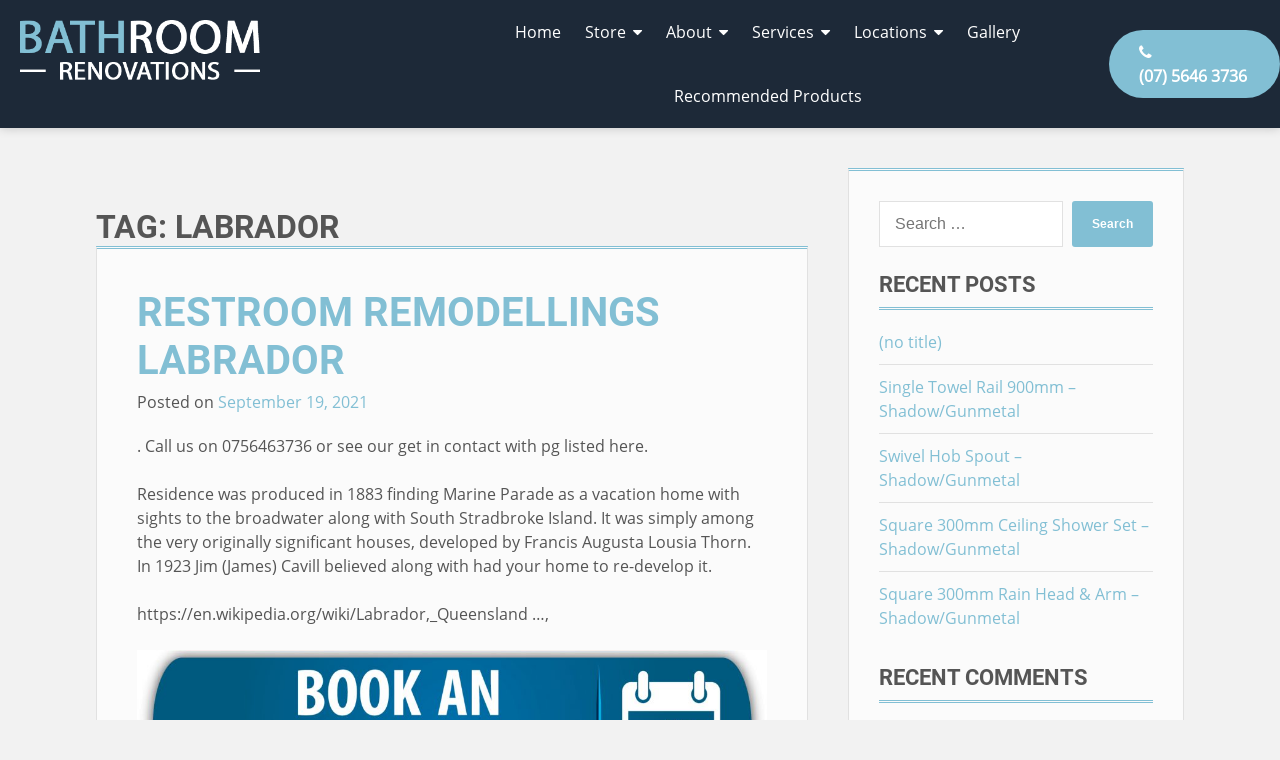

--- FILE ---
content_type: text/html; charset=UTF-8
request_url: https://www.bathroomrenogoldcoast.com/tag/labrador/
body_size: 11886
content:
<!doctype html>
<html lang="en-US" prefix="og: http://ogp.me/ns# fb: http://ogp.me/ns/fb#">
<head>
<meta charset="UTF-8">
<title>Labrador Archives - Bathroom Renovations Gold Coast</title>
<!-- SEO by Squirrly SEO 12.4.14 - https://plugin.squirrly.co/ -->
<meta name="robots" content="index,follow">
<meta name="googlebot" content="index,follow,max-snippet:-1,max-image-preview:large,max-video-preview:-1">
<meta name="bingbot" content="index,follow,max-snippet:-1,max-image-preview:large,max-video-preview:-1">
<meta name="keywords" content="Labrador,Restroom remodellings" />
<link rel="canonical" href="https://www.bathroomrenogoldcoast.com/tag/labrador/" />
<link rel="alternate" type="application/rss+xml" href="https://www.bathroomrenogoldcoast.com/sitemap.xml" />
<link href="/favicon.ico" rel="icon" type="image/x-icon" />
<meta name="dc.language" content="en" />
<meta name="dc.language.iso" content="en_US" />
<meta name="dc.publisher" content="Bathroom Renovations Gold Coast" />
<meta name="dc.title" content="Labrador Archives - Bathroom Renovations Gold Coast" />
<meta property="og:url" content="https://www.bathroomrenogoldcoast.com/tag/labrador/" />
<meta property="og:title" content="Labrador Archives - Bathroom Renovations Gold Coast" />
<meta property="og:description" content="" />
<meta property="og:type" content="website" />
<meta property="og:site_name" content="Bathroom Renovations Gold Coast" />
<meta property="og:locale" content="en_US" />
<meta property="fb:app_id" content="521333548318858" />
<meta property="twitter:url" content="https://www.bathroomrenogoldcoast.com/tag/labrador/" />
<meta property="twitter:title" content="Labrador Archives - Bathroom Renovations Gold Coast" />
<meta property="twitter:description" content="" />
<meta property="twitter:domain" content="Bathroom Renovations Gold Coast" />
<meta property="twitter:card" content="summary_large_image" />
<meta property="twitter:creator" content="1" />
<meta property="twitter:site" content="1" />
<script async src='https://www.google-analytics.com/analytics.js'></script><script>(function(i,s,o,g,r,a,m){i['GoogleAnalyticsObject']=r;i[r]=i[r]||function(){(i[r].q=i[r].q||[]).push(arguments)},i[r].l=1*new Date();a=s.createElement(o), m=s.getElementsByTagName(o)[0];a.async=1;a.src=g;m.parentNode.insertBefore(a,m) })(window,document,'script','//www.google-analytics.com/analytics.js','ga'); ga('create', 'UA-99315613-1', 'auto');ga('send', 'pageview');</script>
<script>!function(f,b,e,v,n,t,s){if(f.fbq)return;n=f.fbq=function(){n.callMethod?n.callMethod.apply(n,arguments):n.queue.push(arguments)};if(!f._fbq)f._fbq=n;n.push=n;n.loaded=!0;n.version='2.0';n.queue=[];t=b.createElement(e);t.async=!0;t.src=v;s=b.getElementsByTagName(e)[0];s.parentNode.insertBefore(t,s)}(window,document,'script','https://connect.facebook.net/en_US/fbevents.js');fbq('init', '334609340300526');fbq('trackCustom', 'GeneralEvent', '{"content_type":"tag","content_category":"Bathroom renovations Labrador","page":"https:\/\/www.bathroomrenogoldcoast.com\/tag\/labrador\/","domain":"https:\/\/bathroomrenogoldcoast.com"}');fbq('track', 'PageView', '{"page":"https:\/\/www.bathroomrenogoldcoast.com\/tag\/labrador\/","domain":"https:\/\/bathroomrenogoldcoast.com"}');</script><noscript><img height='1' width='1' alt='' style='display:none' src='https://www.facebook.com/tr?id=334609340300526&ev=PageView&noscript=1'/></noscript>
<!-- /SEO by Squirrly SEO - WordPress SEO Plugin -->
<style>
:root {
--accent-dark: #084878;
--accent: #82bfd4;
--text: #555555;
--light: #FFFFFF;
--gray: #E1E1E1;
--dark: #34003c;
--background: #f2f2f2;
--background-dark: #111111;
--background-light: #FBFBFB;
--light-border: 1px solid #E1E1E1;
--border: 1px solid #EEEEEE;
--shadow: 0 0 5px #000;
--gutter-one-s: 40px;
--gutter-one: 40px;
--double-accent-border: 3px double var(--accent);
}
</style>
<meta name="viewport" content="width=device-width, initial-scale=1">
<link rel="profile" href="https://gmpg.org/xfn/11">
<script src="https://ajax.googleapis.com/ajax/libs/jquery/3.3.1/jquery.min.js"></script>
<script>
// $(document).ready(function() {
//     $('#nav-toggle').click(function() {
//
//         $('#primary-menu').addClass('toggle-off');
//         $('#primary-menu').removeClass('toggle-on');
//
//     });
// });
$(document).ready(function() {
$('#phone-toggle').click(function() {
$('.multiple-phone-menu').toggle();
});
});
$(document).ready(function() {
$('#nav-toggle').click(function() {
$('.menu-primary-container').toggle();
});
});
$(document).ready(function() {
$('.menu-item-has-children').click(function() {
$(this).find('.sub-menu').toggle();
});
});
$(document).ready(function() {
$('.my-button').click(function() {
$('.my-div').addClass('toggle-off');
$('.my-div').removeClass('toggle-on');
});
});
</script>
<script>
dataLayer = [[]];
</script>
<!-- Google Tag Manager -->
<script>(function(w,d,s,l,i){w[l]=w[l]||[];w[l].push({'gtm.start':
new Date().getTime(),event:'gtm.js'});var f=d.getElementsByTagName(s)[0],
j=d.createElement(s),dl=l!='dataLayer'?'&l='+l:'';j.async=true;j.src=
'https://www.googletagmanager.com/gtm.js?id='+i+dl;f.parentNode.insertBefore(j,f);
})(window,document,'script','dataLayer','GTM-NSFQKXD');</script>
<!-- End Google Tag Manager --><link rel='dns-prefetch' href='//secure.gravatar.com' />
<link rel='dns-prefetch' href='//stats.wp.com' />
<link rel='dns-prefetch' href='//v0.wordpress.com' />
<link rel="alternate" type="application/rss+xml" title="Bathroom Renovations Gold Coast &raquo; Feed" href="https://www.bathroomrenogoldcoast.com/feed/" />
<link rel="alternate" type="application/rss+xml" title="Bathroom Renovations Gold Coast &raquo; Comments Feed" href="https://www.bathroomrenogoldcoast.com/comments/feed/" />
<link rel="alternate" type="application/rss+xml" title="Bathroom Renovations Gold Coast &raquo; Labrador Tag Feed" href="https://www.bathroomrenogoldcoast.com/tag/labrador/feed/" />
<style id='wp-img-auto-sizes-contain-inline-css' type='text/css'>
img:is([sizes=auto i],[sizes^="auto," i]){contain-intrinsic-size:3000px 1500px}
/*# sourceURL=wp-img-auto-sizes-contain-inline-css */
</style>
<!-- <link rel='stylesheet' id='cf7ic_style-css' href='https://www.bathroomrenogoldcoast.com/wp-content/plugins/contact-form-7-image-captcha/css/cf7ic-style.css?ver=3.3.7' type='text/css' media='all' /> -->
<!-- <link rel='stylesheet' id='wp-block-library-css' href='https://www.bathroomrenogoldcoast.com/wp-content/plugins/gutenberg/build/styles/block-library/style.css?ver=22.2.0' type='text/css' media='all' /> -->
<link rel="stylesheet" type="text/css" href="//www.bathroomrenogoldcoast.com/wp-content/cache/wpfc-minified/7nb9rltu/fdjhp.css" media="all"/>
<style id='classic-theme-styles-inline-css' type='text/css'>
/*! This file is auto-generated */
.wp-block-button__link{color:#fff;background-color:#32373c;border-radius:9999px;box-shadow:none;text-decoration:none;padding:calc(.667em + 2px) calc(1.333em + 2px);font-size:1.125em}.wp-block-file__button{background:#32373c;color:#fff;text-decoration:none}
/*# sourceURL=/wp-includes/css/classic-themes.min.css */
</style>
<!-- <link rel='stylesheet' id='mediaelement-css' href='https://www.bathroomrenogoldcoast.com/wp-includes/js/mediaelement/mediaelementplayer-legacy.min.css?ver=4.2.17' type='text/css' media='all' /> -->
<!-- <link rel='stylesheet' id='wp-mediaelement-css' href='https://www.bathroomrenogoldcoast.com/wp-includes/js/mediaelement/wp-mediaelement.min.css?ver=6.9' type='text/css' media='all' /> -->
<link rel="stylesheet" type="text/css" href="//www.bathroomrenogoldcoast.com/wp-content/cache/wpfc-minified/kp6h1922/fdenp.css" media="all"/>
<style id='jetpack-sharing-buttons-style-inline-css' type='text/css'>
.jetpack-sharing-buttons__services-list{display:flex;flex-direction:row;flex-wrap:wrap;gap:0;list-style-type:none;margin:5px;padding:0}.jetpack-sharing-buttons__services-list.has-small-icon-size{font-size:12px}.jetpack-sharing-buttons__services-list.has-normal-icon-size{font-size:16px}.jetpack-sharing-buttons__services-list.has-large-icon-size{font-size:24px}.jetpack-sharing-buttons__services-list.has-huge-icon-size{font-size:36px}@media print{.jetpack-sharing-buttons__services-list{display:none!important}}.editor-styles-wrapper .wp-block-jetpack-sharing-buttons{gap:0;padding-inline-start:0}ul.jetpack-sharing-buttons__services-list.has-background{padding:1.25em 2.375em}
/*# sourceURL=https://www.bathroomrenogoldcoast.com/wp-content/plugins/jetpack/_inc/blocks/sharing-buttons/view.css */
</style>
<!-- <link rel='stylesheet' id='dashicons-css' href='https://www.bathroomrenogoldcoast.com/wp-includes/css/dashicons.min.css?ver=6.9' type='text/css' media='all' /> -->
<!-- <link rel='stylesheet' id='admin-bar-css' href='https://www.bathroomrenogoldcoast.com/wp-includes/css/admin-bar.min.css?ver=6.9' type='text/css' media='all' /> -->
<link rel="stylesheet" type="text/css" href="//www.bathroomrenogoldcoast.com/wp-content/cache/wpfc-minified/9ksn4ibi/fdenp.css" media="all"/>
<style id='admin-bar-inline-css' type='text/css'>
/* Hide CanvasJS credits for P404 charts specifically */
#p404RedirectChart .canvasjs-chart-credit {
display: none !important;
}
#p404RedirectChart canvas {
border-radius: 6px;
}
.p404-redirect-adminbar-weekly-title {
font-weight: bold;
font-size: 14px;
color: #fff;
margin-bottom: 6px;
}
#wpadminbar #wp-admin-bar-p404_free_top_button .ab-icon:before {
content: "\f103";
color: #dc3545;
top: 3px;
}
#wp-admin-bar-p404_free_top_button .ab-item {
min-width: 80px !important;
padding: 0px !important;
}
/* Ensure proper positioning and z-index for P404 dropdown */
.p404-redirect-adminbar-dropdown-wrap { 
min-width: 0; 
padding: 0;
position: static !important;
}
#wpadminbar #wp-admin-bar-p404_free_top_button_dropdown {
position: static !important;
}
#wpadminbar #wp-admin-bar-p404_free_top_button_dropdown .ab-item {
padding: 0 !important;
margin: 0 !important;
}
.p404-redirect-dropdown-container {
min-width: 340px;
padding: 18px 18px 12px 18px;
background: #23282d !important;
color: #fff;
border-radius: 12px;
box-shadow: 0 8px 32px rgba(0,0,0,0.25);
margin-top: 10px;
position: relative !important;
z-index: 999999 !important;
display: block !important;
border: 1px solid #444;
}
/* Ensure P404 dropdown appears on hover */
#wpadminbar #wp-admin-bar-p404_free_top_button .p404-redirect-dropdown-container { 
display: none !important;
}
#wpadminbar #wp-admin-bar-p404_free_top_button:hover .p404-redirect-dropdown-container { 
display: block !important;
}
#wpadminbar #wp-admin-bar-p404_free_top_button:hover #wp-admin-bar-p404_free_top_button_dropdown .p404-redirect-dropdown-container {
display: block !important;
}
.p404-redirect-card {
background: #2c3338;
border-radius: 8px;
padding: 18px 18px 12px 18px;
box-shadow: 0 2px 8px rgba(0,0,0,0.07);
display: flex;
flex-direction: column;
align-items: flex-start;
border: 1px solid #444;
}
.p404-redirect-btn {
display: inline-block;
background: #dc3545;
color: #fff !important;
font-weight: bold;
padding: 5px 22px;
border-radius: 8px;
text-decoration: none;
font-size: 17px;
transition: background 0.2s, box-shadow 0.2s;
margin-top: 8px;
box-shadow: 0 2px 8px rgba(220,53,69,0.15);
text-align: center;
line-height: 1.6;
}
.p404-redirect-btn:hover {
background: #c82333;
color: #fff !important;
box-shadow: 0 4px 16px rgba(220,53,69,0.25);
}
/* Prevent conflicts with other admin bar dropdowns */
#wpadminbar .ab-top-menu > li:hover > .ab-item,
#wpadminbar .ab-top-menu > li.hover > .ab-item {
z-index: auto;
}
#wpadminbar #wp-admin-bar-p404_free_top_button:hover > .ab-item {
z-index: 999998 !important;
}
.admin-bar {
position: inherit !important;
top: auto !important;
}
.admin-bar .goog-te-banner-frame {
top: 32px !important
}
@media screen and (max-width: 782px) {
.admin-bar .goog-te-banner-frame {
top: 46px !important;
}
}
@media screen and (max-width: 480px) {
.admin-bar .goog-te-banner-frame {
position: absolute;
}
}
/*# sourceURL=admin-bar-inline-css */
</style>
<!-- <link rel='stylesheet' id='contact-form-7-css' href='https://www.bathroomrenogoldcoast.com/wp-content/plugins/contact-form-7/includes/css/styles.css?ver=6.1.4' type='text/css' media='all' /> -->
<link rel="stylesheet" type="text/css" href="//www.bathroomrenogoldcoast.com/wp-content/cache/wpfc-minified/egl65acj/fdenp.css" media="all"/>
<style id='global-styles-inline-css' type='text/css'>
:root{--wp--preset--aspect-ratio--square: 1;--wp--preset--aspect-ratio--4-3: 4/3;--wp--preset--aspect-ratio--3-4: 3/4;--wp--preset--aspect-ratio--3-2: 3/2;--wp--preset--aspect-ratio--2-3: 2/3;--wp--preset--aspect-ratio--16-9: 16/9;--wp--preset--aspect-ratio--9-16: 9/16;--wp--preset--color--black: #000000;--wp--preset--color--cyan-bluish-gray: #abb8c3;--wp--preset--color--white: #ffffff;--wp--preset--color--pale-pink: #f78da7;--wp--preset--color--vivid-red: #cf2e2e;--wp--preset--color--luminous-vivid-orange: #ff6900;--wp--preset--color--luminous-vivid-amber: #fcb900;--wp--preset--color--light-green-cyan: #7bdcb5;--wp--preset--color--vivid-green-cyan: #00d084;--wp--preset--color--pale-cyan-blue: #8ed1fc;--wp--preset--color--vivid-cyan-blue: #0693e3;--wp--preset--color--vivid-purple: #9b51e0;--wp--preset--gradient--vivid-cyan-blue-to-vivid-purple: linear-gradient(135deg,rgb(6,147,227) 0%,rgb(155,81,224) 100%);--wp--preset--gradient--light-green-cyan-to-vivid-green-cyan: linear-gradient(135deg,rgb(122,220,180) 0%,rgb(0,208,130) 100%);--wp--preset--gradient--luminous-vivid-amber-to-luminous-vivid-orange: linear-gradient(135deg,rgb(252,185,0) 0%,rgb(255,105,0) 100%);--wp--preset--gradient--luminous-vivid-orange-to-vivid-red: linear-gradient(135deg,rgb(255,105,0) 0%,rgb(207,46,46) 100%);--wp--preset--gradient--very-light-gray-to-cyan-bluish-gray: linear-gradient(135deg,rgb(238,238,238) 0%,rgb(169,184,195) 100%);--wp--preset--gradient--cool-to-warm-spectrum: linear-gradient(135deg,rgb(74,234,220) 0%,rgb(151,120,209) 20%,rgb(207,42,186) 40%,rgb(238,44,130) 60%,rgb(251,105,98) 80%,rgb(254,248,76) 100%);--wp--preset--gradient--blush-light-purple: linear-gradient(135deg,rgb(255,206,236) 0%,rgb(152,150,240) 100%);--wp--preset--gradient--blush-bordeaux: linear-gradient(135deg,rgb(254,205,165) 0%,rgb(254,45,45) 50%,rgb(107,0,62) 100%);--wp--preset--gradient--luminous-dusk: linear-gradient(135deg,rgb(255,203,112) 0%,rgb(199,81,192) 50%,rgb(65,88,208) 100%);--wp--preset--gradient--pale-ocean: linear-gradient(135deg,rgb(255,245,203) 0%,rgb(182,227,212) 50%,rgb(51,167,181) 100%);--wp--preset--gradient--electric-grass: linear-gradient(135deg,rgb(202,248,128) 0%,rgb(113,206,126) 100%);--wp--preset--gradient--midnight: linear-gradient(135deg,rgb(2,3,129) 0%,rgb(40,116,252) 100%);--wp--preset--font-size--small: 13px;--wp--preset--font-size--medium: 20px;--wp--preset--font-size--large: 36px;--wp--preset--font-size--x-large: 42px;--wp--preset--spacing--20: 0.44rem;--wp--preset--spacing--30: 0.67rem;--wp--preset--spacing--40: 1rem;--wp--preset--spacing--50: 1.5rem;--wp--preset--spacing--60: 2.25rem;--wp--preset--spacing--70: 3.38rem;--wp--preset--spacing--80: 5.06rem;--wp--preset--shadow--natural: 6px 6px 9px rgba(0, 0, 0, 0.2);--wp--preset--shadow--deep: 12px 12px 50px rgba(0, 0, 0, 0.4);--wp--preset--shadow--sharp: 6px 6px 0px rgba(0, 0, 0, 0.2);--wp--preset--shadow--outlined: 6px 6px 0px -3px rgb(255, 255, 255), 6px 6px rgb(0, 0, 0);--wp--preset--shadow--crisp: 6px 6px 0px rgb(0, 0, 0);}:where(.is-layout-flex){gap: 0.5em;}:where(.is-layout-grid){gap: 0.5em;}body .is-layout-flex{display: flex;}.is-layout-flex{flex-wrap: wrap;align-items: center;}.is-layout-flex > :is(*, div){margin: 0;}body .is-layout-grid{display: grid;}.is-layout-grid > :is(*, div){margin: 0;}:where(.wp-block-columns.is-layout-flex){gap: 2em;}:where(.wp-block-columns.is-layout-grid){gap: 2em;}:where(.wp-block-post-template.is-layout-flex){gap: 1.25em;}:where(.wp-block-post-template.is-layout-grid){gap: 1.25em;}.has-black-color{color: var(--wp--preset--color--black) !important;}.has-cyan-bluish-gray-color{color: var(--wp--preset--color--cyan-bluish-gray) !important;}.has-white-color{color: var(--wp--preset--color--white) !important;}.has-pale-pink-color{color: var(--wp--preset--color--pale-pink) !important;}.has-vivid-red-color{color: var(--wp--preset--color--vivid-red) !important;}.has-luminous-vivid-orange-color{color: var(--wp--preset--color--luminous-vivid-orange) !important;}.has-luminous-vivid-amber-color{color: var(--wp--preset--color--luminous-vivid-amber) !important;}.has-light-green-cyan-color{color: var(--wp--preset--color--light-green-cyan) !important;}.has-vivid-green-cyan-color{color: var(--wp--preset--color--vivid-green-cyan) !important;}.has-pale-cyan-blue-color{color: var(--wp--preset--color--pale-cyan-blue) !important;}.has-vivid-cyan-blue-color{color: var(--wp--preset--color--vivid-cyan-blue) !important;}.has-vivid-purple-color{color: var(--wp--preset--color--vivid-purple) !important;}.has-black-background-color{background-color: var(--wp--preset--color--black) !important;}.has-cyan-bluish-gray-background-color{background-color: var(--wp--preset--color--cyan-bluish-gray) !important;}.has-white-background-color{background-color: var(--wp--preset--color--white) !important;}.has-pale-pink-background-color{background-color: var(--wp--preset--color--pale-pink) !important;}.has-vivid-red-background-color{background-color: var(--wp--preset--color--vivid-red) !important;}.has-luminous-vivid-orange-background-color{background-color: var(--wp--preset--color--luminous-vivid-orange) !important;}.has-luminous-vivid-amber-background-color{background-color: var(--wp--preset--color--luminous-vivid-amber) !important;}.has-light-green-cyan-background-color{background-color: var(--wp--preset--color--light-green-cyan) !important;}.has-vivid-green-cyan-background-color{background-color: var(--wp--preset--color--vivid-green-cyan) !important;}.has-pale-cyan-blue-background-color{background-color: var(--wp--preset--color--pale-cyan-blue) !important;}.has-vivid-cyan-blue-background-color{background-color: var(--wp--preset--color--vivid-cyan-blue) !important;}.has-vivid-purple-background-color{background-color: var(--wp--preset--color--vivid-purple) !important;}.has-black-border-color{border-color: var(--wp--preset--color--black) !important;}.has-cyan-bluish-gray-border-color{border-color: var(--wp--preset--color--cyan-bluish-gray) !important;}.has-white-border-color{border-color: var(--wp--preset--color--white) !important;}.has-pale-pink-border-color{border-color: var(--wp--preset--color--pale-pink) !important;}.has-vivid-red-border-color{border-color: var(--wp--preset--color--vivid-red) !important;}.has-luminous-vivid-orange-border-color{border-color: var(--wp--preset--color--luminous-vivid-orange) !important;}.has-luminous-vivid-amber-border-color{border-color: var(--wp--preset--color--luminous-vivid-amber) !important;}.has-light-green-cyan-border-color{border-color: var(--wp--preset--color--light-green-cyan) !important;}.has-vivid-green-cyan-border-color{border-color: var(--wp--preset--color--vivid-green-cyan) !important;}.has-pale-cyan-blue-border-color{border-color: var(--wp--preset--color--pale-cyan-blue) !important;}.has-vivid-cyan-blue-border-color{border-color: var(--wp--preset--color--vivid-cyan-blue) !important;}.has-vivid-purple-border-color{border-color: var(--wp--preset--color--vivid-purple) !important;}.has-vivid-cyan-blue-to-vivid-purple-gradient-background{background: var(--wp--preset--gradient--vivid-cyan-blue-to-vivid-purple) !important;}.has-light-green-cyan-to-vivid-green-cyan-gradient-background{background: var(--wp--preset--gradient--light-green-cyan-to-vivid-green-cyan) !important;}.has-luminous-vivid-amber-to-luminous-vivid-orange-gradient-background{background: var(--wp--preset--gradient--luminous-vivid-amber-to-luminous-vivid-orange) !important;}.has-luminous-vivid-orange-to-vivid-red-gradient-background{background: var(--wp--preset--gradient--luminous-vivid-orange-to-vivid-red) !important;}.has-very-light-gray-to-cyan-bluish-gray-gradient-background{background: var(--wp--preset--gradient--very-light-gray-to-cyan-bluish-gray) !important;}.has-cool-to-warm-spectrum-gradient-background{background: var(--wp--preset--gradient--cool-to-warm-spectrum) !important;}.has-blush-light-purple-gradient-background{background: var(--wp--preset--gradient--blush-light-purple) !important;}.has-blush-bordeaux-gradient-background{background: var(--wp--preset--gradient--blush-bordeaux) !important;}.has-luminous-dusk-gradient-background{background: var(--wp--preset--gradient--luminous-dusk) !important;}.has-pale-ocean-gradient-background{background: var(--wp--preset--gradient--pale-ocean) !important;}.has-electric-grass-gradient-background{background: var(--wp--preset--gradient--electric-grass) !important;}.has-midnight-gradient-background{background: var(--wp--preset--gradient--midnight) !important;}.has-small-font-size{font-size: var(--wp--preset--font-size--small) !important;}.has-medium-font-size{font-size: var(--wp--preset--font-size--medium) !important;}.has-large-font-size{font-size: var(--wp--preset--font-size--large) !important;}.has-x-large-font-size{font-size: var(--wp--preset--font-size--x-large) !important;}
:where(.wp-block-columns.is-layout-flex){gap: 2em;}:where(.wp-block-columns.is-layout-grid){gap: 2em;}
:root :where(.wp-block-pullquote){font-size: 1.5em;line-height: 1.6;}
:where(.wp-block-post-template.is-layout-flex){gap: 1.25em;}:where(.wp-block-post-template.is-layout-grid){gap: 1.25em;}
:where(.wp-block-term-template.is-layout-flex){gap: 1.25em;}:where(.wp-block-term-template.is-layout-grid){gap: 1.25em;}
/*# sourceURL=global-styles-inline-css */
</style>
<!-- <link rel='stylesheet' id='syndlab-css' href='https://www.bathroomrenogoldcoast.com/wp-content/plugins/syndlab/public/css/syndlab-public.css?ver=1.1.4' type='text/css' media='all' /> -->
<!-- <link rel='stylesheet' id='normalize-css' href='https://www.bathroomrenogoldcoast.com/wp-content/themes/basetheme/css/normalize.css?ver=6.9' type='text/css' media='all' /> -->
<!-- <link rel='stylesheet' id='custom-woocommerce-css' href='https://www.bathroomrenogoldcoast.com/wp-content/themes/basetheme/css/custom-woocommerce.css?ver=6.9' type='text/css' media='all' /> -->
<!-- <link rel='stylesheet' id='blog-css' href='https://www.bathroomrenogoldcoast.com/wp-content/themes/basetheme/css/blog.css?ver=6.9' type='text/css' media='all' /> -->
<!-- <link rel='stylesheet' id='variables-css' href='https://www.bathroomrenogoldcoast.com/wp-content/themes/basetheme/css/variables.css?ver=6.9' type='text/css' media='all' /> -->
<!-- <link rel='stylesheet' id='font-face-css' href='https://www.bathroomrenogoldcoast.com/wp-content/themes/basetheme/fonts/font-face.css?ver=6.9' type='text/css' media='all' /> -->
<!-- <link rel='stylesheet' id='basetheme-style-css' href='https://www.bathroomrenogoldcoast.com/wp-content/themes/basetheme/style.css?ver=6.9' type='text/css' media='all' /> -->
<!-- <link rel='stylesheet' id='font-awesome-css' href='https://www.bathroomrenogoldcoast.com/wp-content/plugins/elementor/assets/lib/font-awesome/css/font-awesome.min.css?ver=4.7.0' type='text/css' media='all' /> -->
<link rel="stylesheet" type="text/css" href="//www.bathroomrenogoldcoast.com/wp-content/cache/wpfc-minified/8jpop8rw/fdjhp.css" media="all"/>
<script src='//www.bathroomrenogoldcoast.com/wp-content/cache/wpfc-minified/d67v358c/fdjhp.js' type="text/javascript"></script>
<!-- <script type="text/javascript" src="https://www.bathroomrenogoldcoast.com/wp-includes/js/jquery/jquery.min.js?ver=3.7.1" id="jquery-core-js"></script> -->
<!-- <script type="text/javascript" src="https://www.bathroomrenogoldcoast.com/wp-includes/js/jquery/jquery-migrate.min.js?ver=3.4.1" id="jquery-migrate-js"></script> -->
<!-- <script type="text/javascript" src="https://www.bathroomrenogoldcoast.com/wp-content/plugins/syndlab/public/js/syndlab-public.js?ver=1.1.4" id="syndlab-js"></script> -->
<link rel="https://api.w.org/" href="https://www.bathroomrenogoldcoast.com/wp-json/" /><link rel="alternate" title="JSON" type="application/json" href="https://www.bathroomrenogoldcoast.com/wp-json/wp/v2/tags/205" /><link rel="EditURI" type="application/rsd+xml" title="RSD" href="https://www.bathroomrenogoldcoast.com/xmlrpc.php?rsd" />
<meta name="generator" content="WordPress 6.9" />
<style id="essential-blocks-global-styles">
:root {
--eb-global-primary-color: #101828;
--eb-global-secondary-color: #475467;
--eb-global-tertiary-color: #98A2B3;
--eb-global-text-color: #475467;
--eb-global-heading-color: #1D2939;
--eb-global-link-color: #444CE7;
--eb-global-background-color: #F9FAFB;
--eb-global-button-text-color: #FFFFFF;
--eb-global-button-background-color: #101828;
--eb-gradient-primary-color: linear-gradient(90deg, hsla(259, 84%, 78%, 1) 0%, hsla(206, 67%, 75%, 1) 100%);
--eb-gradient-secondary-color: linear-gradient(90deg, hsla(18, 76%, 85%, 1) 0%, hsla(203, 69%, 84%, 1) 100%);
--eb-gradient-tertiary-color: linear-gradient(90deg, hsla(248, 21%, 15%, 1) 0%, hsla(250, 14%, 61%, 1) 100%);
--eb-gradient-background-color: linear-gradient(90deg, rgb(250, 250, 250) 0%, rgb(233, 233, 233) 49%, rgb(244, 243, 243) 100%);
--eb-tablet-breakpoint: 1024px;
--eb-mobile-breakpoint: 767px;
}
</style><script id="mcjs">!function(c,h,i,m,p){m=c.createElement(h),p=c.getElementsByTagName(h)[0],m.async=1,m.src=i,p.parentNode.insertBefore(m,p)}(document,"script","https://chimpstatic.com/mcjs-connected/js/users/81f0719c44/e7154b15e566555e0ed2e9ace.js");</script>	<style>img#wpstats{display:none}</style>
<meta name="generator" content="Elementor 3.34.1; features: additional_custom_breakpoints; settings: css_print_method-external, google_font-enabled, font_display-auto">
<style type="text/css">.recentcomments a{display:inline !important;padding:0 !important;margin:0 !important;}</style>			<style>
.e-con.e-parent:nth-of-type(n+4):not(.e-lazyloaded):not(.e-no-lazyload),
.e-con.e-parent:nth-of-type(n+4):not(.e-lazyloaded):not(.e-no-lazyload) * {
background-image: none !important;
}
@media screen and (max-height: 1024px) {
.e-con.e-parent:nth-of-type(n+3):not(.e-lazyloaded):not(.e-no-lazyload),
.e-con.e-parent:nth-of-type(n+3):not(.e-lazyloaded):not(.e-no-lazyload) * {
background-image: none !important;
}
}
@media screen and (max-height: 640px) {
.e-con.e-parent:nth-of-type(n+2):not(.e-lazyloaded):not(.e-no-lazyload),
.e-con.e-parent:nth-of-type(n+2):not(.e-lazyloaded):not(.e-no-lazyload) * {
background-image: none !important;
}
}
</style>
<link rel="apple-touch-icon" href="https://www.bathroomrenogoldcoast.com/wp-content/uploads/2017/05/cropped-BR4Ulogotransparent-1a-180x180.png" />
<meta name="msapplication-TileImage" content="https://www.bathroomrenogoldcoast.com/wp-content/uploads/2017/05/cropped-BR4Ulogotransparent-1a-270x270.png" />
<style type="text/css" id="wp-custom-css">
.lined-list li a {
border-bottom: 1px solid rgba(255,255,255,0.1) !important;
}
h1 {
font-size: 3.5em;
}
h2 {
font-size: 2.5em;
}
.three-button-radio .wpcf7-list-item {
width: 33%;
float: left;
background: rgba(0,0,0,0.2);
padding: 10px 5px;
text-align: center;
position: relative;
border: 1px solid rgba(255,255,255,0.2);
}
.wpcf7-form-control-wrap {
position: relative;
display: block;
overflow: hidden;
}
.hidden-label {
display: none;
}
.title-wrap .fs-5 {
text-shadow: 1px 1px 3px #1c2a51;
}
.site-footer {
background: #1D2938;
}
@media (max-width: 600px) {
.separator .fs-1h {
font-size: 1em !important;
}
}		</style>
<style>
h1, h2, h3, h4, h5, h6 {
font-family: 'roboto-bold', sans-serif;
font-weight: 700;
}
body {
font-family: 'open-sans-regular', sans-serif;
font-weight: 400;
}
</style>
</head>
<style>
h1,h2,h3,h4,h5,h6 {
text-transform: uppercase;
}
</style>
<body class="archive tag tag-labrador tag-205 wp-theme-basetheme adm-body hfeed elementor-default elementor-kit-1999">
<header class="header-shadow">
<style>
#masthead,
.adm-primary-nav ul ul,
.menu-primary-container {
background: #1D2938;
}
.site-branding img {
max-height: 60px;
}
.adm-primary-nav li a {
color: #FFFFFF;
}
.nav-item-wrapper .button-wrapper {
align-self: center;
}
.phone-menu-button .mobile-text {
display: none;
}
.phone-menu-button .phone-number {
display: inline-block;
}
.site-branding {
text-align: left !important;
}
@media (max-width: 1140px) {
.menu-primary-container {
width: 100%;
border-bottom: 3px solid #fff;
}
.phone-menu-button a {
position: fixed;
bottom: 0;
left: 0;
right: 0;
width: 100%;
display: block;
background: var(--accent);
text-align: center;
border-radius: 0;
border: none;
}
.phone-menu-button .mobile-text {
display: inline-block;
}
.phone-menu-button .phone-number {
display: none;
}
.nav-item-wrapper {
justify-content: center;
}
.site-branding {
margin-left: auto;
margin-right: auto;
}
}
</style>
<header id="masthead" class="site-header ">
<div class="adm-row-fw mw-1600 mx-auto grid-2-1-2-move">
<div class="site-branding one-third move-bottom left p-20">
<img src="https://www.bathroomrenogoldcoast.com/wp-content/uploads/2018/10/bathroom-renovations.png" alt="" class=""/>
</div><!-- .site-branding -->
<nav id="adm-nav" class="adm-primary-nav two-thirds move-top">
<button id="nav-toggle" class="toggle-menu"><i class="fa fa-bars"></i></button>
<div class="nav-item-wrapper flx-right">
<div class="menu-primary-container"><ul id="primary-menu" class="menu"><li id="menu-item-84" class="menu-item menu-item-type-post_type menu-item-object-page menu-item-home menu-item-84"><a href="https://www.bathroomrenogoldcoast.com/" data-wpel-link="internal">Home</a></li>
<li id="menu-item-2586" class="menu-item menu-item-type-custom menu-item-object-custom menu-item-has-children menu-item-2586"><a href="#">Store</a>
<ul class="sub-menu">
<li id="menu-item-2172" class="menu-item menu-item-type-post_type menu-item-object-page menu-item-has-children menu-item-2172"><a href="https://www.bathroomrenogoldcoast.com/bathroom-supplies-online-store/" data-wpel-link="internal">Online Store</a>
<ul class="sub-menu">
<li id="menu-item-2530" class="menu-item menu-item-type-post_type menu-item-object-page menu-item-2530"><a href="https://www.bathroomrenogoldcoast.com/moku-bathroom-basins-natural-stone-and-timber-basins/" data-wpel-link="internal">Moku basins</a></li>
<li id="menu-item-2584" class="menu-item menu-item-type-post_type menu-item-object-page menu-item-2584"><a href="https://www.bathroomrenogoldcoast.com/moku-engineered-oak-timber-flooring-oak-engineered-floorboards/" data-wpel-link="internal">Timber flooring</a></li>
<li id="menu-item-2585" class="menu-item menu-item-type-post_type menu-item-object-page menu-item-2585"><a href="https://www.bathroomrenogoldcoast.com/hotwire-under-tile-heating-diy-kit-in-screed-heating-diy-kit/" data-wpel-link="internal">Floor heating kit</a></li>
<li id="menu-item-2898" class="menu-item menu-item-type-post_type menu-item-object-page menu-item-2898"><a href="https://www.bathroomrenogoldcoast.com/kitchen-sinks-gold-coast/" data-wpel-link="internal">Kitchen Sinks  &#8211; Stainless steel</a></li>
</ul>
</li>
</ul>
</li>
<li id="menu-item-1076" class="menu-item menu-item-type-custom menu-item-object-custom menu-item-has-children menu-item-1076"><a>About</a>
<ul class="sub-menu">
<li id="menu-item-1165" class="menu-item menu-item-type-post_type menu-item-object-page menu-item-1165"><a href="https://www.bathroomrenogoldcoast.com/about-bathroom-renovations-gold-coast/" data-wpel-link="internal">The Team</a></li>
<li id="menu-item-623" class="menu-item menu-item-type-post_type menu-item-object-page current_page_parent menu-item-623"><a href="https://www.bathroomrenogoldcoast.com/blog-bathroom-renovations-and-news-updates/" data-wpel-link="internal">Blog</a></li>
<li id="menu-item-1257" class="menu-item menu-item-type-post_type menu-item-object-page menu-item-1257"><a href="https://www.bathroomrenogoldcoast.com/contact/" data-wpel-link="internal">Contact</a></li>
<li id="menu-item-2917" class="menu-item menu-item-type-post_type menu-item-object-page menu-item-2917"><a href="https://www.bathroomrenogoldcoast.com/privacy-policy/" data-wpel-link="internal">Privacy Policy</a></li>
</ul>
</li>
<li id="menu-item-162" class="menu-item menu-item-type-custom menu-item-object-custom menu-item-has-children menu-item-162"><a>Services</a>
<ul class="sub-menu">
<li id="menu-item-1163" class="menu-item menu-item-type-post_type menu-item-object-page menu-item-1163"><a href="https://www.bathroomrenogoldcoast.com/restyle-bathroom-bathroom-renovations-and-designs/" data-wpel-link="internal">Restyle</a></li>
<li id="menu-item-1159" class="menu-item menu-item-type-post_type menu-item-object-page menu-item-1159"><a href="https://www.bathroomrenogoldcoast.com/bathroom-remodeling-renovations/" data-wpel-link="internal">Remodel</a></li>
<li id="menu-item-1161" class="menu-item menu-item-type-post_type menu-item-object-page menu-item-1161"><a href="https://www.bathroomrenogoldcoast.com/ensuite-renovations/" data-wpel-link="internal">Ensuite</a></li>
<li id="menu-item-1158" class="menu-item menu-item-type-post_type menu-item-object-page menu-item-1158"><a href="https://www.bathroomrenogoldcoast.com/bathroom-extensions-bathroom-renovations-remodeling/" data-wpel-link="internal">Extensions</a></li>
<li id="menu-item-1162" class="menu-item menu-item-type-post_type menu-item-object-page menu-item-1162"><a href="https://www.bathroomrenogoldcoast.com/residential-bathroom-renovations/" data-wpel-link="internal">Residential</a></li>
<li id="menu-item-1160" class="menu-item menu-item-type-post_type menu-item-object-page menu-item-1160"><a href="https://www.bathroomrenogoldcoast.com/commercial-renovations/" data-wpel-link="internal">Commercial</a></li>
<li id="menu-item-88" class="menu-item menu-item-type-custom menu-item-object-custom menu-item-88"><a href="#contact">Free Consultation</a></li>
</ul>
</li>
<li id="menu-item-1039" class="menu-item menu-item-type-custom menu-item-object-custom menu-item-has-children menu-item-1039"><a href="#">Locations</a>
<ul class="sub-menu">
<li id="menu-item-1208" class="menu-item menu-item-type-post_type menu-item-object-page menu-item-1208"><a href="https://www.bathroomrenogoldcoast.com/brisbane-bathroom-renovations/" data-wpel-link="internal">Brisbane</a></li>
<li id="menu-item-1207" class="menu-item menu-item-type-post_type menu-item-object-page menu-item-1207"><a href="https://www.bathroomrenogoldcoast.com/renovations-adelaide/" data-wpel-link="internal">Adelaide</a></li>
<li id="menu-item-1689" class="menu-item menu-item-type-post_type menu-item-object-page menu-item-1689"><a href="https://www.bathroomrenogoldcoast.com/renovations-adelaide/enfield/" data-wpel-link="internal">Bathroom Renovations Enfield</a></li>
<li id="menu-item-1040" class="menu-item menu-item-type-custom menu-item-object-custom menu-item-1040"><a href="/" data-wpel-link="internal">Gold Coast</a></li>
</ul>
</li>
<li id="menu-item-1164" class="menu-item menu-item-type-post_type menu-item-object-page menu-item-1164"><a href="https://www.bathroomrenogoldcoast.com/gallery-luxury-bathroom-renovations-gold-coast/" data-wpel-link="internal">Gallery</a></li>
<li id="menu-item-3277" class="menu-item menu-item-type-post_type menu-item-object-page menu-item-3277"><a href="https://www.bathroomrenogoldcoast.com/recommended-products/" data-wpel-link="internal">Recommended Products</a></li>
</ul></div>
<div class="button-wrapper phone-menu-button">
<a href="tel:0756463736" class="btn-rnd background-accent white di-block" data-wpel-link="internal"><i class="fa fa-phone" aria-hidden="true"></i> <span class="mobile-text"> Tap To Call </span> <span class="phone-number">(07) 5646 3736</span></a>
</div>
</div>
</nav><!-- #site-navigation -->
</div>
</header><!-- #masthead -->
</header>
<div class="adm-site">
<div id="adm-content-sidebar" class="adm-content-sidebar">
<div class="adm-row mw-1200 grid-2-2-1 gap-40">
<div class="adm-content two-thirds">
<header class="page-header">
<h1 class="page-title">Tag: <span>Labrador</span></h1>                    </header><!-- .page-header -->
<article id="post-2085" class="post-2085 post type-post status-publish format-standard hentry category-bathroom-renovations-labrador tag-labrador tag-restroom-remodellings">
<header class="entry-header">
<h2 class="entry-title"><a href="https://www.bathroomrenogoldcoast.com/restroom-remodellings-labrador/" rel="bookmark" data-wpel-link="internal">Restroom remodellings Labrador</a></h2>			<div class="entry-meta">
<span class="posted-on">Posted on <a href="https://www.bathroomrenogoldcoast.com/restroom-remodellings-labrador/" rel="bookmark" data-wpel-link="internal"><time class="entry-date published" datetime="2021-09-19T17:23:54+00:00">September 19, 2021</time><time class="updated" datetime="2021-12-17T22:30:19+00:00">December 17, 2021</time></a></span>			</div><!-- .entry-meta -->
</header><!-- .entry-header -->
<div class="entry-content">
<p><img />. Call us on 0756463736 or see our get in contact with pg listed here.</p>
<p>Residence was produced in 1883 finding Marine Parade as a vacation home with sights to the broadwater along with South Stradbroke Island. It was simply among the very originally significant houses, developed by Francis Augusta Lousia Thorn. In 1923 Jim (James) Cavill believed along with had your home to re-develop it.</p>
<p>https://en.wikipedia.org/wiki/Labrador,_Queensland &#8230;,</p>
<p><img decoding="async" src="https://www.bathroomrenogoldcoast.com/wp-content/uploads/2020/09/book-an-appointment-Gold-Coast-2-1024x245.jpg" /> <img decoding="async" src="https://www.bathroomrenogoldcoast.com/wp-content/uploads/2020/09/book-an-appointment-Gold-Coast-2-1024x245.jpg" />.</p>
</div><!-- .entry-content -->
<footer class="entry-footer">
<span class="cat-links">Posted in <a href="https://www.bathroomrenogoldcoast.com/category/bathroom-renovations-labrador/" rel="category tag" data-wpel-link="internal">Bathroom renovations Labrador</a></span><span class="tags-links">Tagged <a href="https://www.bathroomrenogoldcoast.com/tag/labrador/" rel="tag" data-wpel-link="internal">Labrador</a>, <a href="https://www.bathroomrenogoldcoast.com/tag/restroom-remodellings/" rel="tag" data-wpel-link="internal">Restroom remodellings</a></span>	</footer><!-- .entry-footer -->
</article><!-- #post-2085 -->
</div>
<div class="one-third">
<aside id="secondary" class="widget-area">
<section id="search-2" class="widget widget_search"><form role="search" method="get" class="search-form" action="https://www.bathroomrenogoldcoast.com/">
<label>
<span class="screen-reader-text">Search for:</span>
<input type="search" class="search-field" placeholder="Search &hellip;" value="" name="s" />
</label>
<input type="submit" class="search-submit" value="Search" />
</form></section>
<section id="recent-posts-2" class="widget widget_recent_entries">
<h2 class="widget-title">Recent Posts</h2>
<ul>
<li>
<a href="https://www.bathroomrenogoldcoast.com/3274-2/" data-wpel-link="internal">(no title)</a>
</li>
<li>
<a href="https://www.bathroomrenogoldcoast.com/single-towel-rail-900mm-shadow-gunmetal/" data-wpel-link="internal">Single Towel Rail 900mm &#8211; Shadow/Gunmetal</a>
</li>
<li>
<a href="https://www.bathroomrenogoldcoast.com/swivel-hob-spout-shadow-gunmetal/" data-wpel-link="internal">Swivel Hob Spout &#8211; Shadow/Gunmetal</a>
</li>
<li>
<a href="https://www.bathroomrenogoldcoast.com/square-300mm-ceiling-shower-set-shadow-gunmetal/" data-wpel-link="internal">Square 300mm Ceiling Shower Set &#8211; Shadow/Gunmetal</a>
</li>
<li>
<a href="https://www.bathroomrenogoldcoast.com/square-300mm-rain-head-arm-shadow-gunmetal/" data-wpel-link="internal">Square 300mm Rain Head &#038; Arm &#8211; Shadow/Gunmetal</a>
</li>
</ul>
</section><section id="recent-comments-2" class="widget widget_recent_comments"><h2 class="widget-title">Recent Comments</h2><ul id="recentcomments"><li class="recentcomments"><span class="comment-author-link"><a href="https://bathroomrenogoldcoast.wordpress.com/2024/05/02/luxury-bathroom-renovations/" class="url" rel="ugc external nofollow noopener sponsored" data-wpel-link="external" target="_blank">Luxury bathroom renovations &#8211; Bathroom Renovations 4U</a></span> on <a href="https://www.bathroomrenogoldcoast.com/award-winning-luxury-bathroom-designs/#comment-56" data-wpel-link="internal">Award winning luxury bathroom designs</a></li></ul></section><section id="archives-2" class="widget widget_archive"><h2 class="widget-title">Archives</h2>
<ul>
<li><a href="https://www.bathroomrenogoldcoast.com/2025/12/" data-wpel-link="internal">December 2025</a></li>
<li><a href="https://www.bathroomrenogoldcoast.com/2025/08/" data-wpel-link="internal">August 2025</a></li>
<li><a href="https://www.bathroomrenogoldcoast.com/2024/05/" data-wpel-link="internal">May 2024</a></li>
<li><a href="https://www.bathroomrenogoldcoast.com/2024/04/" data-wpel-link="internal">April 2024</a></li>
<li><a href="https://www.bathroomrenogoldcoast.com/2023/09/" data-wpel-link="internal">September 2023</a></li>
<li><a href="https://www.bathroomrenogoldcoast.com/2022/10/" data-wpel-link="internal">October 2022</a></li>
<li><a href="https://www.bathroomrenogoldcoast.com/2022/09/" data-wpel-link="internal">September 2022</a></li>
<li><a href="https://www.bathroomrenogoldcoast.com/2022/08/" data-wpel-link="internal">August 2022</a></li>
<li><a href="https://www.bathroomrenogoldcoast.com/2022/07/" data-wpel-link="internal">July 2022</a></li>
<li><a href="https://www.bathroomrenogoldcoast.com/2022/06/" data-wpel-link="internal">June 2022</a></li>
<li><a href="https://www.bathroomrenogoldcoast.com/2022/05/" data-wpel-link="internal">May 2022</a></li>
<li><a href="https://www.bathroomrenogoldcoast.com/2022/04/" data-wpel-link="internal">April 2022</a></li>
<li><a href="https://www.bathroomrenogoldcoast.com/2022/03/" data-wpel-link="internal">March 2022</a></li>
<li><a href="https://www.bathroomrenogoldcoast.com/2022/02/" data-wpel-link="internal">February 2022</a></li>
<li><a href="https://www.bathroomrenogoldcoast.com/2022/01/" data-wpel-link="internal">January 2022</a></li>
<li><a href="https://www.bathroomrenogoldcoast.com/2021/12/" data-wpel-link="internal">December 2021</a></li>
<li><a href="https://www.bathroomrenogoldcoast.com/2021/11/" data-wpel-link="internal">November 2021</a></li>
<li><a href="https://www.bathroomrenogoldcoast.com/2021/10/" data-wpel-link="internal">October 2021</a></li>
<li><a href="https://www.bathroomrenogoldcoast.com/2021/09/" data-wpel-link="internal">September 2021</a></li>
<li><a href="https://www.bathroomrenogoldcoast.com/2021/08/" data-wpel-link="internal">August 2021</a></li>
<li><a href="https://www.bathroomrenogoldcoast.com/2021/07/" data-wpel-link="internal">July 2021</a></li>
<li><a href="https://www.bathroomrenogoldcoast.com/2021/06/" data-wpel-link="internal">June 2021</a></li>
<li><a href="https://www.bathroomrenogoldcoast.com/2021/05/" data-wpel-link="internal">May 2021</a></li>
<li><a href="https://www.bathroomrenogoldcoast.com/2020/12/" data-wpel-link="internal">December 2020</a></li>
<li><a href="https://www.bathroomrenogoldcoast.com/2020/10/" data-wpel-link="internal">October 2020</a></li>
<li><a href="https://www.bathroomrenogoldcoast.com/2020/09/" data-wpel-link="internal">September 2020</a></li>
<li><a href="https://www.bathroomrenogoldcoast.com/2020/03/" data-wpel-link="internal">March 2020</a></li>
<li><a href="https://www.bathroomrenogoldcoast.com/2018/09/" data-wpel-link="internal">September 2018</a></li>
<li><a href="https://www.bathroomrenogoldcoast.com/2018/06/" data-wpel-link="internal">June 2018</a></li>
<li><a href="https://www.bathroomrenogoldcoast.com/2017/10/" data-wpel-link="internal">October 2017</a></li>
<li><a href="https://www.bathroomrenogoldcoast.com/2017/06/" data-wpel-link="internal">June 2017</a></li>
<li><a href="https://www.bathroomrenogoldcoast.com/2017/05/" data-wpel-link="internal">May 2017</a></li>
</ul>
</section><section id="categories-2" class="widget widget_categories"><h2 class="widget-title">Categories</h2>
<ul>
<li class="cat-item cat-item-241"><a href="https://www.bathroomrenogoldcoast.com/category/10-steps-for-bathroom-renovations-and-remodeling/" data-wpel-link="internal">10-steps-for-bathroom-renovations-and-remodeling</a>
</li>
<li class="cat-item cat-item-244"><a href="https://www.bathroomrenogoldcoast.com/category/award-winning-bathrooms/" data-wpel-link="internal">award winning bathrooms</a>
</li>
<li class="cat-item cat-item-159"><a href="https://www.bathroomrenogoldcoast.com/category/bathroom-renovation-broadbeach-waters/" data-wpel-link="internal">bathroom renovation Broadbeach Waters</a>
</li>
<li class="cat-item cat-item-150"><a href="https://www.bathroomrenogoldcoast.com/category/bathroom-renovation-parkwood/" data-wpel-link="internal">bathroom renovation Parkwood</a>
</li>
<li class="cat-item cat-item-141"><a href="https://www.bathroomrenogoldcoast.com/category/bathroom-renovation-southport/" data-wpel-link="internal">bathroom renovation Southport</a>
</li>
<li class="cat-item cat-item-132"><a href="https://www.bathroomrenogoldcoast.com/category/bathroom-renovation-upper-coomera/" data-wpel-link="internal">bathroom renovation upper coomera</a>
</li>
<li class="cat-item cat-item-68"><a href="https://www.bathroomrenogoldcoast.com/category/bathroom-renovations-chevron-island/" data-wpel-link="internal">Bathroom renovations Chevron Island</a>
</li>
<li class="cat-item cat-item-207"><a href="https://www.bathroomrenogoldcoast.com/category/bathroom-renovations-clear-island-waters/" data-wpel-link="internal">bathroom renovations clear island waters</a>
</li>
<li class="cat-item cat-item-86"><a href="https://www.bathroomrenogoldcoast.com/category/bathroom-renovations-coombabah/" data-wpel-link="internal">Bathroom renovations Coombabah</a>
</li>
<li class="cat-item cat-item-63"><a href="https://www.bathroomrenogoldcoast.com/category/bathroom-renovations-coomera/" data-wpel-link="internal">Bathroom renovations Coomera</a>
</li>
<li class="cat-item cat-item-62"><a href="https://www.bathroomrenogoldcoast.com/category/bathroom-renovations-helensvale/" data-wpel-link="internal">Bathroom renovations helensvale</a>
</li>
<li class="cat-item cat-item-73"><a href="https://www.bathroomrenogoldcoast.com/category/bathroom-renovations-hope-island/" data-wpel-link="internal">Bathroom renovations Hope island</a>
</li>
<li class="cat-item cat-item-66"><a href="https://www.bathroomrenogoldcoast.com/category/bathroom-renovations-labrador/" data-wpel-link="internal">Bathroom renovations Labrador</a>
</li>
<li class="cat-item cat-item-87"><a href="https://www.bathroomrenogoldcoast.com/category/bathroom-renovations-mermaid-beach/" data-wpel-link="internal">bathroom renovations mermaid beach</a>
</li>
<li class="cat-item cat-item-64"><a href="https://www.bathroomrenogoldcoast.com/category/bathroom-renovations-miami/" data-wpel-link="internal">Bathroom renovations Miami</a>
</li>
<li class="cat-item cat-item-90"><a href="https://www.bathroomrenogoldcoast.com/category/bathroom-renovations-mudgereeba/" data-wpel-link="internal">bathroom renovations mudgereeba</a>
</li>
<li class="cat-item cat-item-79"><a href="https://www.bathroomrenogoldcoast.com/category/bathroom-renovations-paradise-point/" data-wpel-link="internal">bathroom renovations paradise point</a>
</li>
<li class="cat-item cat-item-208"><a href="https://www.bathroomrenogoldcoast.com/category/bathroom-renovations-southport/" data-wpel-link="internal">Bathroom renovations Southport</a>
</li>
<li class="cat-item cat-item-20"><a href="https://www.bathroomrenogoldcoast.com/category/bathroom-tips/" data-wpel-link="internal">Bathroom Tips</a>
</li>
<li class="cat-item cat-item-24"><a href="https://www.bathroomrenogoldcoast.com/category/corona-virus-and-us/" data-wpel-link="internal">Corona Virus and Us</a>
</li>
<li class="cat-item cat-item-168"><a href="https://www.bathroomrenogoldcoast.com/category/free-quote-broadbeach-waters/" data-wpel-link="internal">free quote broadbeach waters</a>
</li>
<li class="cat-item cat-item-172"><a href="https://www.bathroomrenogoldcoast.com/category/free-quote-clear-island-waters/" data-wpel-link="internal">free quote Clear Island Waters</a>
</li>
<li class="cat-item cat-item-170"><a href="https://www.bathroomrenogoldcoast.com/category/free-quote-southport/" data-wpel-link="internal">free quote Southport</a>
</li>
<li class="cat-item cat-item-251"><a href="https://www.bathroomrenogoldcoast.com/category/moku-bathroom-basins-moku-bamboo-natural-stone-porcelain-basins/" data-wpel-link="internal">Moku Bathroom Basins</a>
</li>
<li class="cat-item cat-item-184"><a href="https://www.bathroomrenogoldcoast.com/category/new-washroom-renovati/" data-wpel-link="internal">New washroom renovati</a>
</li>
<li class="cat-item cat-item-21"><a href="https://www.bathroomrenogoldcoast.com/category/projects/" data-wpel-link="internal">Projects</a>
</li>
<li class="cat-item cat-item-183"><a href="https://www.bathroomrenogoldcoast.com/category/shower-room-improvements/" data-wpel-link="internal">Shower room improvements</a>
</li>
<li class="cat-item cat-item-1"><a href="https://www.bathroomrenogoldcoast.com/category/uncategorized/" data-wpel-link="internal">Uncategorized</a>
</li>
<li class="cat-item cat-item-182"><a href="https://www.bathroomrenogoldcoast.com/category/washroom-renovations/" data-wpel-link="internal">Washroom Renovations</a>
</li>
</ul>
</section></aside><!-- #secondary -->
</div>
</div>
</div><!-- #primary -->

</div><!-- #content -->
<footer id="colophon" class="site-footer">
<div class="site-info">
<span>All Rights Reserved   |   Bathroom Renovations - QBCC License number 1193924</span>
</div><!-- .site-info -->
</footer><!-- #colophon -->
<script type="speculationrules">
{"prefetch":[{"source":"document","where":{"and":[{"href_matches":"/*"},{"not":{"href_matches":["/wp-*.php","/wp-admin/*","/wp-content/uploads/*","/wp-content/*","/wp-content/plugins/*","/wp-content/themes/basetheme/*","/*\\?(.+)"]}},{"not":{"selector_matches":"a[rel~=\"nofollow\"]"}},{"not":{"selector_matches":".no-prefetch, .no-prefetch a"}}]},"eagerness":"conservative"}]}
</script>
<script>
document.addEventListener( 'wpcf7mailsent', function( event ) {
location = 'https://www.bathroomrenogoldcoast.com/thank-you';
}, false );
</script>
<!-- Google Tag Manager (noscript) -->
<noscript><iframe src="https://www.googletagmanager.com/ns.html?id=GTM-NSFQKXD" height="0" width="0" style="display:none;visibility:hidden"></iframe></noscript>
<!-- End Google Tag Manager (noscript) -->			<script>
const lazyloadRunObserver = () => {
const lazyloadBackgrounds = document.querySelectorAll( `.e-con.e-parent:not(.e-lazyloaded)` );
const lazyloadBackgroundObserver = new IntersectionObserver( ( entries ) => {
entries.forEach( ( entry ) => {
if ( entry.isIntersecting ) {
let lazyloadBackground = entry.target;
if( lazyloadBackground ) {
lazyloadBackground.classList.add( 'e-lazyloaded' );
}
lazyloadBackgroundObserver.unobserve( entry.target );
}
});
}, { rootMargin: '200px 0px 200px 0px' } );
lazyloadBackgrounds.forEach( ( lazyloadBackground ) => {
lazyloadBackgroundObserver.observe( lazyloadBackground );
} );
};
const events = [
'DOMContentLoaded',
'elementor/lazyload/observe',
];
events.forEach( ( event ) => {
document.addEventListener( event, lazyloadRunObserver );
} );
</script>
<script type="text/javascript" id="essential-blocks-blocks-localize-js-extra">
/* <![CDATA[ */
var eb_conditional_localize = [];
var EssentialBlocksLocalize = {"eb_plugins_url":"https://www.bathroomrenogoldcoast.com/wp-content/plugins/essential-blocks/","image_url":"https://www.bathroomrenogoldcoast.com/wp-content/plugins/essential-blocks/assets/images","eb_wp_version":"6.9","eb_version":"5.8.1","eb_admin_url":"https://www.bathroomrenogoldcoast.com/wp-admin/","rest_rootURL":"https://www.bathroomrenogoldcoast.com/wp-json/","ajax_url":"https://www.bathroomrenogoldcoast.com/wp-admin/admin-ajax.php","nft_nonce":"b7a76bcd50","post_grid_pagination_nonce":"ce6f95dc8b","placeholder_image":"https://www.bathroomrenogoldcoast.com/wp-content/plugins/essential-blocks/assets/images/placeholder.png","is_pro_active":"false","upgrade_pro_url":"https://essential-blocks.com/upgrade","responsiveBreakpoints":{"tablet":1024,"mobile":767},"wp_timezone":"+00:00","gmt_offset":"0"};
//# sourceURL=essential-blocks-blocks-localize-js-extra
/* ]]> */
</script>
<script type="text/javascript" src="https://www.bathroomrenogoldcoast.com/wp-content/plugins/essential-blocks/assets/js/eb-blocks-localize.js?ver=31d6cfe0d16ae931b73c" id="essential-blocks-blocks-localize-js"></script>
<script type="text/javascript" src="https://www.bathroomrenogoldcoast.com/wp-content/plugins/gutenberg/build/scripts/hooks/index.min.js?ver=1764773745495" id="wp-hooks-js"></script>
<script type="text/javascript" src="https://www.bathroomrenogoldcoast.com/wp-content/plugins/gutenberg/build/scripts/i18n/index.min.js?ver=1764773747362" id="wp-i18n-js"></script>
<script type="text/javascript" id="wp-i18n-js-after">
/* <![CDATA[ */
wp.i18n.setLocaleData( { 'text direction\u0004ltr': [ 'ltr' ] } );
//# sourceURL=wp-i18n-js-after
/* ]]> */
</script>
<script type="text/javascript" src="https://www.bathroomrenogoldcoast.com/wp-content/plugins/contact-form-7/includes/swv/js/index.js?ver=6.1.4" id="swv-js"></script>
<script type="text/javascript" id="contact-form-7-js-before">
/* <![CDATA[ */
var wpcf7 = {
"api": {
"root": "https:\/\/www.bathroomrenogoldcoast.com\/wp-json\/",
"namespace": "contact-form-7\/v1"
}
};
//# sourceURL=contact-form-7-js-before
/* ]]> */
</script>
<script type="text/javascript" src="https://www.bathroomrenogoldcoast.com/wp-content/plugins/contact-form-7/includes/js/index.js?ver=6.1.4" id="contact-form-7-js"></script>
<script type="text/javascript" src="https://www.bathroomrenogoldcoast.com/wp-content/themes/basetheme/js/navigation.js?ver=20151215" id="basetheme-navigation-js"></script>
<script type="text/javascript" src="https://www.bathroomrenogoldcoast.com/wp-content/themes/basetheme/js/skip-link-focus-fix.js?ver=20151215" id="basetheme-skip-link-focus-fix-js"></script>
<script type="text/javascript" id="jetpack-stats-js-before">
/* <![CDATA[ */
_stq = window._stq || [];
_stq.push([ "view", {"v":"ext","blog":"129237704","post":"0","tz":"0","srv":"www.bathroomrenogoldcoast.com","arch_tag":"labrador","arch_results":"1","j":"1:15.4"} ]);
_stq.push([ "clickTrackerInit", "129237704", "0" ]);
//# sourceURL=jetpack-stats-js-before
/* ]]> */
</script>
<script type="text/javascript" src="https://stats.wp.com/e-202602.js" id="jetpack-stats-js" defer="defer" data-wp-strategy="defer"></script>
</body>
</html><!-- WP Fastest Cache file was created in 0.352 seconds, on January 8, 2026 @ 11:38 am --><!-- via php -->

--- FILE ---
content_type: text/css
request_url: https://www.bathroomrenogoldcoast.com/wp-content/cache/wpfc-minified/8jpop8rw/fdjhp.css
body_size: 17354
content:
html {
line-height: 1.15; -webkit-text-size-adjust: 100%; }  body {
margin: 0;
} h1 {
font-size: 2em;
margin: 0.67em 0;
}  hr {
box-sizing: content-box; height: 0; overflow: visible; } pre {
font-family: monospace, monospace; font-size: 1em; }  a {
background-color: transparent;
} abbr[title] {
border-bottom: none; text-decoration: underline; text-decoration: underline dotted; } b,
strong {
font-weight: bolder;
} code,
kbd,
samp {
font-family: monospace, monospace; font-size: 1em; } small {
font-size: 80%;
} sub,
sup {
font-size: 75%;
line-height: 0;
position: relative;
vertical-align: baseline;
}
sub {
bottom: -0.25em;
}
sup {
top: -0.5em;
}  img {
border-style: none;
}  button,
input,
optgroup,
select,
textarea {
font-family: inherit; font-size: 100%; line-height: 1.15; margin: 0; } button,
input { overflow: visible;
} button,
select { text-transform: none;
} button,
[type="button"],
[type="reset"],
[type="submit"] {
-webkit-appearance: button;
} button::-moz-focus-inner,
[type="button"]::-moz-focus-inner,
[type="reset"]::-moz-focus-inner,
[type="submit"]::-moz-focus-inner {
border-style: none;
padding: 0;
} button:-moz-focusring,
[type="button"]:-moz-focusring,
[type="reset"]:-moz-focusring,
[type="submit"]:-moz-focusring {
outline: 1px dotted ButtonText;
} fieldset {
padding: 0.35em 0.75em 0.625em;
} legend {
box-sizing: border-box; color: inherit; display: table; max-width: 100%; padding: 0; white-space: normal; } progress {
vertical-align: baseline;
} textarea {
overflow: auto;
} [type="checkbox"],
[type="radio"] {
box-sizing: border-box; padding: 0; } [type="number"]::-webkit-inner-spin-button,
[type="number"]::-webkit-outer-spin-button {
height: auto;
} [type="search"] {
-webkit-appearance: textfield; outline-offset: -2px; } [type="search"]::-webkit-search-decoration {
-webkit-appearance: none;
} ::-webkit-file-upload-button {
-webkit-appearance: button; font: inherit; }  details {
display: block;
} summary {
display: list-item;
}  template {
display: none;
} [hidden] {
display: none;
} body,
button,
input,
select,
optgroup,
textarea {
color: #404040;
font-family: sans-serif;
font-size: 16px;
font-size: 1rem;
line-height: 1.5;
}
h1, h2, h3, h4, h5, h6 {
clear: both;
}
p {
margin-bottom: 1.5em;
}
dfn, cite, em, i {
font-style: italic;
}
blockquote {
margin: 0 1.5em;
}
address {
margin: 0 0 1.5em;
}
pre {
background: #eee;
font-family: "Courier 10 Pitch", Courier, monospace;
font-size: 15px;
font-size: 0.9375rem;
line-height: 1.6;
margin-bottom: 1.6em;
max-width: 100%;
overflow: auto;
padding: 1.6em;
}
code, kbd, tt, var {
font-family: Monaco, Consolas, "Andale Mono", "DejaVu Sans Mono", monospace;
font-size: 15px;
font-size: 0.9375rem;
}
abbr, acronym {
border-bottom: 1px dotted #666;
cursor: help;
}
mark, ins {
background: #fff9c0;
text-decoration: none;
}
big {
font-size: 125%;
} html {
box-sizing: border-box;
}
*,
*:before,
*:after { box-sizing: inherit;
}
body {
background: #fff; }
hr {
background-color: #ccc;
border: 0;
height: 1px;
margin-bottom: 1.5em;
}
ul, ol {
margin: 0 0 1.5em 3em;
}
ul {
list-style: disc;
}
ol {
list-style: decimal;
}
li > ul,
li > ol {
margin-bottom: 0;
margin-left: 1.5em;
}
dt {
font-weight: bold;
}
dd {
margin: 0 1.5em 1.5em;
}
img {
height: auto; max-width: 100%; }
figure {
margin: 1em 0; }
table {
margin: 0 0 1.5em;
width: 100%;
} button,
input[type="button"],
input[type="reset"],
input[type="submit"] {
border: 1px solid;
border-color: #ccc #ccc #bbb;
border-radius: 3px;
background: #e6e6e6;
color: rgba(0, 0, 0, 0.8);
font-size: 12px;
font-size: 0.75rem;
line-height: 1;
padding: .6em 1em .4em;
}
button:hover,
input[type="button"]:hover,
input[type="reset"]:hover,
input[type="submit"]:hover {
border-color: #ccc #bbb #aaa;
}
button:active, button:focus,
input[type="button"]:active,
input[type="button"]:focus,
input[type="reset"]:active,
input[type="reset"]:focus,
input[type="submit"]:active,
input[type="submit"]:focus {
border-color: #aaa #bbb #bbb;
}
input[type="text"],
input[type="email"],
input[type="url"],
input[type="password"],
input[type="search"],
input[type="number"],
input[type="tel"],
input[type="range"],
input[type="date"],
input[type="month"],
input[type="week"],
input[type="time"],
input[type="datetime"],
input[type="datetime-local"],
input[type="color"],
textarea {
color: #666;
border: 1px solid #ccc;
border-radius: 3px;
padding: 3px;
}
input[type="text"]:focus,
input[type="email"]:focus,
input[type="url"]:focus,
input[type="password"]:focus,
input[type="search"]:focus,
input[type="number"]:focus,
input[type="tel"]:focus,
input[type="range"]:focus,
input[type="date"]:focus,
input[type="month"]:focus,
input[type="week"]:focus,
input[type="time"]:focus,
input[type="datetime"]:focus,
input[type="datetime-local"]:focus,
input[type="color"]:focus,
textarea:focus {
color: #111;
}
select {
border: 1px solid #ccc;
}
textarea {
width: 100%;
}  a {
color: royalblue;
}
a:visited {
color: purple;
}
a:hover, a:focus, a:active {
color: midnightblue;
}
a:focus {
outline: thin dotted;
}
a:hover, a:active {
outline: 0;
} .main-navigation {
clear: both;
display: block;
float: left;
width: 100%;
}
.main-navigation ul {
display: none;
list-style: none;
margin: 0;
padding-left: 0;
}
.main-navigation ul ul {
box-shadow: 0 3px 3px rgba(0, 0, 0, 0.2);
float: left;
position: absolute;
top: 100%;
left: -999em;
z-index: 99999;
}
.main-navigation ul ul ul {
left: -999em;
top: 0;
}
.main-navigation ul ul li:hover > ul,
.main-navigation ul ul li.focus > ul {
left: 100%;
}
.main-navigation ul ul a {
width: 200px;
}
.main-navigation ul li:hover > ul,
.main-navigation ul li.focus > ul {
left: auto;
}
.main-navigation li {
float: left;
position: relative;
}
.main-navigation a {
display: block;
text-decoration: none;
} .menu-toggle,
.main-navigation.toggled ul {
display: block;
}
@media screen and (min-width: 37.5em) {
.menu-toggle {
display: none;
}
.main-navigation ul {
display: block;
}
}
.site-main .comment-navigation, .site-main
.posts-navigation, .site-main
.post-navigation {
margin: 0 0 1.5em;
overflow: hidden;
}
.comment-navigation .nav-previous,
.posts-navigation .nav-previous,
.post-navigation .nav-previous {
float: left;
width: 50%;
}
.comment-navigation .nav-next,
.posts-navigation .nav-next,
.post-navigation .nav-next {
float: right;
text-align: right;
width: 50%;
}  .screen-reader-text {
border: 0;
clip: rect(1px, 1px, 1px, 1px);
clip-path: inset(50%);
height: 1px;
margin: -1px;
overflow: hidden;
padding: 0;
position: absolute !important;
width: 1px;
word-wrap: normal !important; }
.screen-reader-text:focus {
background-color: #f1f1f1;
border-radius: 3px;
box-shadow: 0 0 2px 2px rgba(0, 0, 0, 0.6);
clip: auto !important;
clip-path: none;
color: #21759b;
display: block;
font-size: 14px;
font-size: 0.875rem;
font-weight: bold;
height: auto;
left: 5px;
line-height: normal;
padding: 15px 23px 14px;
text-decoration: none;
top: 5px;
width: auto;
z-index: 100000; } #content[tabindex="-1"]:focus {
outline: 0;
} .alignleft {
display: inline;
float: left;
margin-right: 1.5em;
}
.alignright {
display: inline;
float: right;
margin-left: 1.5em;
}
.aligncenter {
clear: both;
display: block;
margin-left: auto;
margin-right: auto;
} .clear:before,
.clear:after,
.entry-content:before,
.entry-content:after,
.comment-content:before,
.comment-content:after,
.site-header:before,
.site-header:after,
.site-content:before,
.site-content:after,
.site-footer:before,
.site-footer:after {
content: "";
display: table;
table-layout: fixed;
}
.clear:after,
.entry-content:after,
.comment-content:after,
.site-header:after,
.site-content:after,
.site-footer:after {
clear: both;
} .widget {
margin: 0 0 1.5em; }
.widget select {
max-width: 100%;
}  .sticky {
display: block;
}
.hentry {
margin: 0 0 1.5em;
}
.updated:not(.published) {
display: none;
}
.page-content,
.entry-content,
.entry-summary {
margin: 1.5em 0 0;
}
.page-links {
clear: both;
margin: 0 0 1.5em;
} .comment-content a {
word-wrap: break-word;
}
.bypostauthor {
display: block;
}  .infinite-scroll .posts-navigation,
.infinite-scroll.neverending .site-footer { display: none;
} .infinity-end.neverending .site-footer {
display: block;
} .page-content .wp-smiley,
.entry-content .wp-smiley,
.comment-content .wp-smiley {
border: none;
margin-bottom: 0;
margin-top: 0;
padding: 0;
} embed,
iframe,
object {
max-width: 100%;
} .custom-logo-link {
display: inline-block;
} .wp-caption {
margin-bottom: 1.5em;
max-width: 100%;
}
.wp-caption img[class*="wp-image-"] {
display: block;
margin-left: auto;
margin-right: auto;
}
.wp-caption .wp-caption-text {
margin: 0.8075em 0;
}
.wp-caption-text {
text-align: center;
} .gallery {
margin-bottom: 1.5em;
}
.gallery-item {
display: inline-block;
text-align: center;
vertical-align: top;
width: 100%;
}
.gallery-columns-2 .gallery-item {
max-width: 50%;
}
.gallery-columns-3 .gallery-item {
max-width: 33.33%;
}
.gallery-columns-4 .gallery-item {
max-width: 25%;
}
.gallery-columns-5 .gallery-item {
max-width: 20%;
}
.gallery-columns-6 .gallery-item {
max-width: 16.66%;
}
.gallery-columns-7 .gallery-item {
max-width: 14.28%;
}
.gallery-columns-8 .gallery-item {
max-width: 12.5%;
}
.gallery-columns-9 .gallery-item {
max-width: 11.11%;
}
.gallery-caption {
display: block;
}.adm-sidebar ul {
padding: 0;
list-style: none;
}
.adm-sidebar .fa {
padding-right: 10px;
}
.adm-sidebar {
background: var(--background-light);
padding: 30px;
border-top: 4px double var(--accent);
border-left: 1px solid var(--light-border);
border-right: 1px solid var(--light-border);
border-bottom: 4px double var(--accent);
}
.adm-sidebar-cart a {
padding: 10px;
text-align: center;
font-size: 20px;
border: 1px solid var(--light-border);
background: var(--accent);
display: block;
color: #fff !important;
}
.adm-sidebar-heading {
font-size: 20px;
border-bottom: 3px double var(--accent);
color: var(--accent);
}
.product-categories li a {
padding: 10px;
border-bottom: var(--light-border);
display: block;
}
.product-categories .cat-item {
font-size: 18px;
padding: 0;
border: none;
}
.product-categories .cat-item .children .cat-item {
font-size: 16px;
border-bottom: var(--light-border);
}
.product-categories .cat-item .children .cat-item:last-of-type {
border-bottom: none;
}
.product-categories .cat-item .children .cat-item a::before {
content: "\f178";
font-family: FontAwesome;
margin-right: 7px;
}
.product-categories .cat-parent {
padding-bottom: 0;
}
.product-categories .cat-item .children {
padding: 0;
margin: 0;
}
.products li {
background: #f6f6f6;
border: 1px solid #e1e1e1;
}
.adm-products .products h2,
.woocommerce-loop-product__title {
text-align: center;
padding: 20px 10px 15px;
}
.adm-products .price,
.related .woocommerce-Price-amount {
display: block;
text-align: center;
}
.products a.button,
.related a.button {
padding: 10px 30px;
color: #fff;
background: var(--accent);
text-align: center;
width: 160px;
margin: 20px auto 25px;
border-radius: 3px;
}
.products .product:hover > a::before {
opacity: 0.7;
content: "Click For Details";
position: absolute;
color: white;
top: 0;
left: 0;
right: 0;
text-align: center;
background: var(--accent);
font-size: 13px;
padding: 10px;
}
li:hover .onsale {
top: 43px;
}
.onsale {
position: absolute;
padding: 2px 13px;
background: var(--accent);
color: #fff;
top: 0;
opacity: 0.7;
}
.card {
border: 1px solid var(--light-border);
border-radius: 3px;
height: 100%;
}
.gift-voucher {
border: 2px dashed var(--accent);
}
ul.products li.product {
list-style: none;
position: relative;
margin-bottom: 2em;
overflow: hidden;
}
.woocommerce-product-gallery {
max-width: 400px;
float: left;
margin-right: 30px;
margin-bottom: 30px;
}
.summary .entry-title {
clear: none !important;
}
.single-product div.product .woocommerce-product-gallery.woocommerce-product-gallery--columns-4 .flex-control-thumbs li {
width: 25% !important;
}
.woocommerce-tabs.wc-tabs-wrapper {
clear: both;
display: block;
position: relative;
}
.summary {
display: inline-block;
float: left;
margin-top: 0 !important;
}
.entry-title + .price > .woocommerce-Price-amount {
font-size: 30px;
text-align: left !important;
display: block;
font-weight: 300;
}
.related.products > h2 {
margin-bottom: 30px;
border-top: 4px double var(--accent);
padding-top: 30px;
margin-top: 20px;
}
.woocommerce-tabs ul.tabs li {
display: none !important;
}
#tab-description {
border-top: 4px double var(--accent);
padding-top: 30px;
}
.summary .quantity + button {
margin-top: 20px;
display: block;
line-height: 1;
padding: 15px 30px !important;
font-size: 16px;
font-weight: normal;
margin-left: 0;
width: 160px;
}
.summary .quantity {
width: 80px;
float: left;
margin-right: 10px;
}
.summary .quantity input {
width: 80px;
}
.summary .product_meta {
margin-top: 15px;
}
.mini_cart_item .quantity {
display: block;
}
.remove.remove_from_cart_button {
display: flex;
text-align: center;
border-right: var(--light-border);
padding-right: 10px;
margin-right: 10px;
flex-direction: column;
justify-content: center;
}
.mini_cart_item {
border-bottom: var(--light-border) !important;
display: flex;
}
.woocommerce-mini-cart__buttons .wc-forward:first-of-type::after {
content: "/";
padding-right: 7px;
padding-left: 7px;
}
.woocommerce-mini-cart__total {
border-bottom: 3px solid var(--accent);
padding-bottom: 15px;
padding-top: 15px;
}
.widget_recently_viewed_products .product_list_widget {
display: grid;
grid-template-columns: repeat(3,1fr);
grid-gap: 5px;
}
.widget_recently_viewed_products .product_list_widget li {
padding: 0;
border-bottom: none;
line-height: 0;
}
.adm-site ul.products {
display: flex;
flex-wrap: wrap;
width: 100%;
}
.adm-site ul.products .product {
flex-direction: column;
justify-content: flex-start;
display: flex;
margin-left: auto;
margin-right: auto;
}
.add-to-cart-wrapper {
justify-content: flex-end;
flex-direction: column;
display: flex;
height: 100%;
}
.added_to_cart.wc-forward {
text-align: center;
margin-bottom: 20px;
}
ul.products li.product img {
display: block;
margin-left: auto;
margin-right: auto;
}
.shop_table_responsive tr td {
border-top: 1px solid #e1e1e1;
border-right: 1px solid #e1e1e1;
border-left: 1px solid #e1e1e1;
text-align: center !important;
}
.shop_table .product-thumbnail img {
max-width: 70px;
margin: 0;
}
.shop_table .product-thumbnail {
line-height: 0;
}
.shop_table th { text-align: center !important;
padding: 10px; border-right: 1px solid #e1e1e1;
background-color: var(--accent);
color: #fff;
}
.shop_table .actions {
border-bottom: 1px solid #e1e1e1;
}
.shop_table .product-remove {
border-left: 1px solid #e1e1e1;
}
.shop_table th.product-remove {
border-right: 0;
}
.shop_table td {
padding: 10px;
}
.coupon {
text-align: left;
padding: 20px 0;
}
#coupon_code {
max-width: 250px;
}
.coupon .button {
line-height: 2.2;
vertical-align: top;
}
.adm-body .woocommerce-message,
.adm-body .woocommerce-error,
.adm-body .woocommerce-info {
background: var(--accent);
color: var(--light);
margin: 0 0 20px;
padding: 0;
list-style: none;
padding: 10px 20px;
font-weight: 300;
font-size: 15px;
}
.adm-body .woocommerce-message a {
color: #FFF;
text-decoration: underline;
}
.shop_table .button[name="update_cart"] {
display: none;
}
.shop_table {
border-collapse: collapse;
}
.woocommerce-cart-form__contents tr:nth-child(2n+1) {
background: #fdfdfd;
}
.cart-subtotal td,
.order-total td,
.cart-subtotal th,
.order-total th {
background: inherit;
color: inherit;
border: 1px solid #e1e1e1;
}
.cart_totals h2 {
margin-bottom: 20px;
}
.cart_totals {
text-align: center;
background: #f6f6f6;
padding: 20px;
border: 1px solid #e1e1e1;
border-top: 3px double var(--accent);
}
.widget_price_filter .ui-slider .ui-slider-range {
background: var(--accent) !important;
}
.widget_price_filter .ui-slider .ui-slider-handle {
background: var(--accent) !important;
}
.price_slider_wrapper {
margin-top: 20px;
}
.woocommerce-pagination {
display: block;
width: 100%;
}
ul.page-numbers {
padding: 0;
margin: 0;
list-style: none;
}
.page-numbers li {
display: inline-block;
}
.page-numbers .current {
background: var(--accent);
color: #fff;
}
.page-numbers .current,
.page-numbers li a {
padding: 5px 10px;
line-height: 1.7;
}
@media (max-width: 1140px) {
.related ul.products {
display: flex;
flex-direction: column;
align-items: center;
}
}
@media (max-width: 750px) {
.shop_table_responsive tr td {
text-align: right !important;
}
.shop_table_responsive tr td {
border-left: 1px solid #e1e1e1;
}
.shop_table .product-thumbnail {
display: none !important;
}
.shop_table .product-remove {
border-left: 1px solid #e1e1e1;
border-top: 3px double var(--accent);
}
.coupon label {
display: block;
margin-bottom: 10px;
}
.remove {
font-size: 14px;
}
.remove::after {
content: "Remove Item";
font-weight: 300;
font-size: 14px;
padding-left: 5px;
display: table-cell;
}
.woocommerce-cart article {
padding: 20px;
}
#coupon_code {
width: calc(100% - 120px);
}
}.widget-area ul,
.widget-area ol {
list-style: none;
padding: 0;
}
.widget-area li {
padding: 10px 0;
border-bottom: var(--light-border);
}
.widget-area li:last-of-type {
border-bottom:0;
}
.site-footer {
clear: both;
width: 100%;
}
.entry-meta {
margin-bottom: 20px;
}
#comments {
padding: 30px;
border: var(--light-border);
background: var(--background-light);
}
.comment-form label {
display: block;
}
article, .hentry {
margin: 0 auto 40px;
background: var(--background-light);
padding: 40px;
border: var(--light-border);
}
#comments,
article,
.hentry {
border-top: var(--double-accent-border);
}
.entry-title {
margin-bottom: 5px;
}
.entry-content > p {
margin-top: 0;
}
.blog .entry-content img {
margin-top: 20px;
}
.page-content,
.entry-content,
.entry-summary {
margin: 20px 0 0;
}
.entry-content ol,
.entry-content ul {
margin: 20px 0;
}
.entry-footer {
background: var(--background);
padding: 10px 20px;
color: var(--text);
}
.entry-footer span {
margin-right: 15px;
}
.comment-list {
list-style: none;
padding: 0;
margin-top: 20px;
}
.comment-body {
padding: 20px !important;
}
.widget-area {
padding: 30px;
background: var(--background-light);
border: var(--light-border);
border-top: var(--double-accent-border);
}
.widget-title,
.widgettitle {
border-bottom: var(--double-accent-border);
padding-bottom: 10px;
margin-bottom: 10px;
}
.page-content .widget {
margin-top: 40px;
}
.page-content .widget ul {
padding: 0;
margin: 0;
}
.page-content .widget li {
list-style: none;
padding: 10px 0;
border-bottom: var(--light-border);
}
.search-form {
display: grid;
grid-gap: 3px;
grid-template-columns: repeat(1, 1fr);
grid-template-areas: "search-field search field search-submit";
}
.search-field {
grid-area: search-field;
}
.search-field {
width: 100%;
}
.search-submit {
grid-area: search-submit;
}
.adm-blog-post-layout-one .entry-footer {
background: transparent;
padding: 0;
color: var(--text);
}.accent-dark {
color: var(--accent-dark);
}
figure {margin: 0;}  .p-0  {padding:0;}
.p-5  {padding:5px;}
.p-10 {padding:10px;}
.p-15 {padding:15px;}
.p-20 {padding:20px;}
.p-25 {padding:25px;}
.p-30 {padding:30px;}
.p-35 {padding:35px;}
.p-40 {padding:40px;}
.p-45 {padding:45px;}
.p-50 {padding:50px;}
.pp-3 {padding: 3%;}
.ppt, .ppy-10 {padding-top:10%;}
.ppb, .ppy-10 {padding-bottom: 10%;}
.pt-0,  .py-0  {padding-top:0;}
.pt-5,  .py-5  {padding-top:5px;}
.pt-10, .py-10 {padding-top:10px;}
.pt-15, .py-15 {padding-top:15px;}
.pt-20, .py-20 {padding-top:20px;}
.pt-25, .py-25 {padding-top:25px;}
.pt-30, .py-30 {padding-top:30px;}
.pt-35, .py-35 {padding-top:35px;}
.pt-40, .py-40 {padding-top:40px;}
.pt-45, .py-45 {padding-top:45px;}
.pt-50, .py-50 {padding-top:50px;}
.pr-0,  .px-0  {padding-right:0;}
.pr-5,  .px-5  {padding-right:5px;}
.pr-10, .px-10 {padding-right:10px;}
.pr-15, .px-15 {padding-right:15px;}
.pr-20, .px-20 {padding-right:20px;}
.pr-25, .px-25 {padding-right:25px;}
.pr-30, .px-30 {padding-right:30px;}
.pr-35, .px-35 {padding-right:35px;}
.pr-40, .px-40 {padding-right:40px;}
.pr-45, .px-45 {padding-right:45px;}
.pr-50, .px-50 {padding-right:50px;}
.pb-0,  .py-0  {padding-bottom:0;}
.pb-5,  .py-5  {padding-bottom:5px;}
.pb-10, .py-10 {padding-bottom:10px;}
.pb-15, .py-15 {padding-bottom:15px;}
.pb-20, .py-20 {padding-bottom:20px;}
.pb-25, .py-25 {padding-bottom:25px;}
.pb-30, .py-30 {padding-bottom:30px;}
.pb-35, .py-35 {padding-bottom:35px;}
.pb-40, .py-40 {padding-bottom:40px;}
.pb-45, .py-45 {padding-bottom:45px;}
.pb-50, .py-50 {padding-bottom:50px;}
.pl-0,  .px-0  {padding-left:0;}
.pl-5,  .px-5  {padding-left:5px;}
.pl-10, .px-10 {padding-left:10px;}
.pl-15, .px-15 {padding-left:15px;}
.pl-20, .px-20 {padding-left:20px;}
.pl-25, .px-25 {padding-left:25px;}
.pl-30, .px-30 {padding-left:30px;}
.pl-35, .px-35 {padding-left:35px;}
.pl-40, .px-40 {padding-left:40px;}
.pl-45, .px-45 {padding-left:45px;}
.pl-50, .px-50 {padding-left:50px;} @media (max-width: 1140px) {
.py-m-20 {
padding-top: 20px;
padding-bottom: 20px;
}
} .my-p-10 {
margin-top: 10%;
margin-bottom: 10%;
}
.m-0  {margin: 0;}
.m-5  {margin: 5px;}
.m-10 {margin:10px;}
.m-15 {margin:15px;}
.m-20 {margin:20px;}
.m-25 {margin:25px;}
.m-30 {margin:30px;}
.m-35 {margin:35px;}
.m-40 {margin:40px;}
.m-45 {margin:45px;}
.m-50 {margin:50px;}
.mt-0,  .my-0  {margin-top: 0;}
.mt-5,  .my-5  {margin-top: 5px;}
.mt-10, .my-10 {margin-top:10px;}
.mt-15, .my-15 {margin-top:15px;}
.mt-20, .my-20 {margin-top:20px;}
.mt-25, .my-25 {margin-top:25px;}
.mt-30, .my-30 {margin-top:30px;}
.mt-35, .my-35 {margin-top:35px;}
.mt-40, .my-40 {margin-top:40px;}
.mt-45, .my-45 {margin-top:45px;}
.mt-50, .my-50 {margin-top:50px;}
.mt--40 {margin-top:-40px;}
.mr-0,  .mx-0  {margin-right: 0;}
.mr-5,  .mx-5  {margin-right: 5px;}
.mr-10, .mx-10 {margin-right:10px;}
.mr-15, .mx-15 {margin-right:15px;}
.mr-20, .mx-20 {margin-right:20px;}
.mr-25, .mx-25 {margin-right:25px;}
.mr-30, .mx-30 {margin-right:30px;}
.mr-35, .mx-35 {margin-right:35px;}
.mr-40, .mx-40 {margin-right:40px;}
.mr-45, .mx-45 {margin-right:45px;}
.mr-50, .mx-50 {margin-right:50px;}
.mb-0,  .my-0  {margin-bottom:0;}
.mb-5,  .my-5  {margin-bottom:5px;}
.mb-10, .my-10 {margin-bottom:10px;}
.mb-15, .my-15 {margin-bottom:15px;}
.mb-20, .my-20 {margin-bottom:20px;}
.mb-25, .my-25 {margin-bottom:25px;}
.mb-30, .my-30 {margin-bottom:30px;}
.mb-35, .my-35 {margin-bottom:35px;}
.mb-40, .my-40 {margin-bottom:40px;}
.mb-45, .my-45 {margin-bottom:45px;}
.mb-50, .my-50 {margin-bottom:50px;}
.ml-0,  .mx-0  {margin-left:0;}
.ml-5,  .mx-5  {margin-left:5px;}
.ml-10, .mx-10 {margin-left:10px;}
.ml-15, .mx-15 {margin-left:15px;}
.ml-20, .mx-20 {margin-left:20px;}
.ml-25, .mx-25 {margin-left:25px;}
.ml-30, .mx-30 {margin-left:30px;}
.ml-35, .mx-35 {margin-left:35px;}
.ml-40, .mx-40 {margin-left:40px;}
.ml-45, .mx-45 {margin-left:45px;}
.ml-50, .mx-50 {margin-left:50px;}
.mx-auto {margin-left: auto; margin-right: auto;}
.mx-auto-i {margin-left: auto !important; margin-right: auto !important;;} .gap-5  {grid-gap: 5px;}
.gap-10 {grid-gap: 10px;}
.gap-15 {grid-gap: 15px;}
.gap-20 {grid-gap: 20px;}
.gap-25 {grid-gap: 25px;}
.gap-30 {grid-gap: 30px;}
.gap-35 {grid-gap: 35px;}
.gap-40 {grid-gap: 40px;}
.gap-45 {grid-gap: 45px;}
.gap-50 {grid-gap: 50px;}
@media (max-width: 1023px) {
.gap-40 {grid-gap: 20px;}
} .mw-400  {max-width:400px;}
.mw-500  {max-width:500px;}
.mw-600  {max-width:600px;}
.mw-700  {max-width:700px;}
.mw-800  {max-width:800px;}
.mw-900  {max-width:900px;}
.mw-1000 {max-width:1000px;}
.mw-1100 {max-width:1100px;}
.mw-1200 {max-width:1200px;}
.mw-1300 {max-width:1300px;}
.mw-1400 {max-width:1400px;}
.mw-1500 {max-width:1500px;}
.mw-1600 {max-width:1600px;}
.mwp-70 {max-width: 70%;}
.mwp-75 {max-width: 75%;}
.mwp-80 {max-width: 80%;}
.mwp-85 {max-width: 85%;}
.mwp-90 {max-width: 90%;}
.mwp-95 {max-width: 95%;} .min-vh-5  {min-height: 5vh;}
.min-vh-10  {min-height: 10vh;}
.min-vh-15  {min-height: 15vh;}
.min-vh-20  {min-height: 20vh;}
.min-vh-25  {min-height: 25vh;}
.min-vh-30  {min-height: 30vh;}
.min-vh-35  {min-height: 35vh;}
.min-vh-40  {min-height: 40vh;}
.min-vh-45  {min-height: 45vh;}
.min-vh-50  {min-height: 50vh;}
.min-vh-55  {min-height: 55vh;}
.min-vh-60  {min-height: 60vh;}
.min-vh-65  {min-height: 65vh;}
.min-vh-70  {min-height: 70vh;}
.min-vh-75  {min-height: 75vh;}
.min-vh-80  {min-height: 80vh;}
.min-vh-85  {min-height: 85vh;}
.min-vh-90  {min-height: 90vh;}
.min-vh-95  {min-height: 95vh;}
.min-vh-100 {min-height: 100vh;} .fl {float: left;}
.fr {float: right;}
.fn {float: none;} .shadow-sm-dark {box-shadow:0 0 5px #000000;}
.shadow-lg-dark {box-shadow:0 0 10px #000000;}
.shadow-sm-grey {box-shadow:0 0 5px #999999;}
.shadow-lg-grey {box-shadow:0 0 10px #999999;}
.shadow-sm-light {box-shadow:0 0 5px #EEEEEE;}
.shadow-lg-light {box-shadow:0 0 10px #EEEEEE;}  .b-1-solid-dark  {border: 1px solid var(--dark)}
.bt-1-solid-dark, .by-1-solid-dark {border-top: 1px solid var(--dark)}
.br-1-solid-dark, .bx-1-solid-dark {border-right: 1px solid var(--dark)}
.bb-1-solid-dark, .by-1-solid-dark {border-bottom: 1px solid var(--dark)}
.bl-1-solid-dark, .bx-1-solid-dark {border-left: 1px solid var(--dark)}
.b-2-solid-dark  {border: 2px solid var(--dark)}
.bt-2-solid-dark, .by-2-solid-dark {border-top: 2px solid var(--dark)}
.br-2-solid-dark, .bx-2-solid-dark {border-right: 2px solid var(--dark)}
.bb-2-solid-dark, .by-2-solid-dark {border-bottom: 2px solid var(--dark)}
.bl-2-solid-dark, .bx-2-solid-dark {border-left: 2px solid var(--dark)}
.b-3-solid-dark  {border: 3px solid var(--dark)}
.bt-3-solid-dark, .by-3-solid-dark {border-top: 3px solid var(--dark)}
.br-3-solid-dark, .bx-3-solid-dark {border-right: 3px solid var(--dark)}
.bb-3-solid-dark, .by-3-solid-dark {border-bottom: 3px solid var(--dark)}
.bl-3-solid-dark, .bx-3-solid-dark {border-left: 3px solid var(--dark)}
.b-4-solid-dark  {border: 4px solid var(--dark)}
.bt-4-solid-dark, .by-4-solid-dark {border-top: 4px solid var(--dark)}
.br-4-solid-dark, .bx-4-solid-dark {border-right: 4px solid var(--dark)}
.bb-4-solid-dark, .by-4-solid-dark {border-bottom: 4px solid var(--dark)}
.bl-4-solid-dark, .bx-4-solid-dark {border-left: 4px solid var(--dark)} .b-1-dashed-dark  {border: 1px dashed var(--dark)}
.bt-1-dashed-dark, .by-1-dashed-dark {border-top: 1px dashed var(--dark)}
.br-1-dashed-dark, .bx-1-dashed-dark {border-right: 1px dashed var(--dark)}
.bb-1-dashed-dark, .by-1-dashed-dark {border-bottom: 1px dashed var(--dark)}
.bl-1-dashed-dark, .bx-1-dashed-dark {border-left: 1px dashed var(--dark)}
.b-2-dashed-dark  {border: 2px dashed var(--dark)}
.bt-2-dashed-dark, .by-2-dashed-dark {border-top: 2px dashed var(--dark)}
.br-2-dashed-dark, .bx-2-dashed-dark {border-right: 2px dashed var(--dark)}
.bb-2-dashed-dark, .by-2-dashed-dark {border-bottom: 2px dashed var(--dark)}
.bl-2-dashed-dark, .bx-2-dashed-dark {border-left: 2px dashed var(--dark)}
.b-3-dashed-dark  {border: 3px dashed var(--dark)}
.bt-3-dashed-dark, .by-3-dashed-dark {border-top: 3px dashed var(--dark)}
.br-3-dashed-dark, .bx-3-dashed-dark {border-right: 3px dashed var(--dark)}
.bb-3-dashed-dark, .by-3-dashed-dark {border-bottom: 3px dashed var(--dark)}
.bl-3-dashed-dark, .bx-3-dashed-dark {border-left: 3px dashed var(--dark)}
.b-4-dashed-dark  {border: 4px dashed var(--dark)}
.bt-4-dashed-dark, .by-4-dashed-dark {border-top: 4px dashed var(--dark)}
.br-4-dashed-dark, .bx-4-dashed-dark {border-right: 4px dashed var(--dark)}
.bb-4-dashed-dark, .by-4-dashed-dark {border-bottom: 4px dashed var(--dark)}
.bl-4-dashed-dark, .bx-4-dashed-dark {border-left: 4px dashed var(--dark)} .b-3-double-dark  {border: 3px double var(--dark)}
.bt-3-double-dark, .by-3-double-dark {border-top: 3px double var(--dark)}
.br-3-double-dark, .bx-3-double-dark {border-right: 3px double var(--dark)}
.bb-3-double-dark, .by-3-double-dark {border-bottom: 3px double var(--dark)}
.bl-3-double-dark, .bx-3-double-dark {border-left: 3px double var(--dark)}
.b-4-double-dark  {border: 4px double var(--dark)}
.bt-4-double-dark, .by-4-double-dark {border-top: 4px double var(--dark)}
.br-4-double-dark, .bx-4-double-dark {border-right: 4px double var(--dark)}
.bb-4-double-dark, .by-4-double-dark {border-bottom: 4px double var(--dark)}
.bl-4-double-dark, .bx-4-double-dark {border-left: 4px double var(--dark)} .b-1-solid-light  {border: 1px solid var(--light)}
.bt-1-solid-light, .by-1-solid-light {border-top: 1px solid var(--light)}
.br-1-solid-light, .bx-1-solid-light {border-right: 1px solid var(--light)}
.bb-1-solid-light, .by-1-solid-light {border-bottom: 1px solid var(--light)}
.bl-1-solid-light, .bx-1-solid-light {border-left: 1px solid var(--light)}
.b-2-solid-light  {border: 2px solid var(--light)}
.bt-2-solid-light, .by-2-solid-light {border-top: 2px solid var(--light)}
.br-2-solid-light, .bx-2-solid-light {border-right: 2px solid var(--light)}
.bb-2-solid-light, .by-2-solid-light {border-bottom: 2px solid var(--light)}
.bl-2-solid-light, .bx-2-solid-light {border-left: 2px solid var(--light)}
.b-3-solid-light  {border: 3px solid var(--light)}
.bt-3-solid-light, .by-3-solid-light {border-top: 3px solid var(--light)}
.br-3-solid-light, .bx-3-solid-light {border-right: 3px solid var(--light)}
.bb-3-solid-light, .by-3-solid-light {border-bottom: 3px solid var(--light)}
.bl-3-solid-light, .bx-3-solid-light {border-left: 3px solid var(--light)}
.b-4-solid-light  {border: 4px solid var(--light)}
.bt-4-solid-light, .by-4-solid-light {border-top: 4px solid var(--light)}
.br-4-solid-light, .bx-4-solid-light {border-right: 4px solid var(--light)}
.bb-4-solid-light, .by-4-solid-light {border-bottom: 4px solid var(--light)}
.bl-4-solid-light, .bx-4-solid-light {border-left: 4px solid var(--light)} .b-1-solid-gray  {border: 1px solid var(--gray)}
.bt-1-solid-gray, .by-1-solid-gray {border-top: 1px solid var(--gray)}
.br-1-solid-gray, .bx-1-solid-gray {border-right: 1px solid var(--gray)}
.bb-1-solid-gray, .by-1-solid-gray {border-bottom: 1px solid var(--gray)}
.bl-1-solid-gray, .bx-1-solid-gray {border-left: 1px solid var(--gray)}
.b-2-solid-gray  {border: 2px solid var(--gray)}
.bt-2-solid-gray, .by-2-solid-gray {border-top: 2px solid var(--gray)}
.br-2-solid-gray, .bx-2-solid-gray {border-right: 2px solid var(--gray)}
.bb-2-solid-gray, .by-2-solid-gray {border-bottom: 2px solid var(--gray)}
.bl-2-solid-gray, .bx-2-solid-gray {border-left: 2px solid var(--gray)}
.b-3-solid-gray  {border: 3px solid var(--gray)}
.bt-3-solid-gray, .by-3-solid-gray {border-top: 3px solid var(--gray)}
.br-3-solid-gray, .bx-3-solid-gray {border-right: 3px solid var(--gray)}
.bb-3-solid-gray, .by-3-solid-gray {border-bottom: 3px solid var(--gray)}
.bl-3-solid-gray, .bx-3-solid-gray {border-left: 3px solid var(--gray)}
.b-4-solid-gray  {border: 4px solid var(--gray)}
.bt-4-solid-gray, .by-4-solid-gray {border-top: 4px solid var(--gray)}
.br-4-solid-gray, .bx-4-solid-gray {border-right: 4px solid var(--gray)}
.bb-4-solid-gray, .by-4-solid-gray {border-bottom: 4px solid var(--gray)}
.bl-4-solid-gray, .bx-4-solid-gray {border-left: 4px solid var(--gray)} .b-1-dashed-light  {border: 1px dashed var(--light)}
.bt-1-dashed-light, .by-1-dashed-light {border-top: 1px dashed var(--light)}
.br-1-dashed-light, .bx-1-dashed-light {border-right: 1px dashed var(--light)}
.bb-1-dashed-light, .by-1-dashed-light {border-bottom: 1px dashed var(--light)}
.bl-1-dashed-light, .bx-1-dashed-light {border-left: 1px dashed var(--light)}
.b-2-dashed-light  {border: 2px dashed var(--light)}
.bt-2-dashed-light, .by-2-dashed-light {border-top: 2px dashed var(--light)}
.br-2-dashed-light, .bx-2-dashed-light {border-right: 2px dashed var(--light)}
.bb-2-dashed-light, .by-2-dashed-light {border-bottom: 2px dashed var(--light)}
.bl-2-dashed-light, .bx-2-dashed-light {border-left: 2px dashed var(--light)}
.b-3-dashed-light  {border: 3px dashed var(--light)}
.bt-3-dashed-light, .by-3-dashed-light {border-top: 3px dashed var(--light)}
.br-3-dashed-light, .bx-3-dashed-light {border-right: 3px dashed var(--light)}
.bb-3-dashed-light, .by-3-dashed-light {border-bottom: 3px dashed var(--light)}
.bl-3-dashed-light, .bx-3-dashed-light {border-left: 3px dashed var(--light)}
.b-4-dashed-light  {border: 4px dashed var(--light)}
.bt-4-dashed-light, .by-4-dashed-light {border-top: 4px dashed var(--light)}
.br-4-dashed-light, .bx-4-dashed-light {border-right: 4px dashed var(--light)}
.bb-4-dashed-light, .by-4-dashed-light {border-bottom: 4px dashed var(--light)}
.bl-4-dashed-light, .bx-4-dashed-light {border-left: 4px dashed var(--light)} .b-3-double-light  {border: 3px double var(--light)}
.bt-3-double-light, .by-3-double-light {border-top: 3px double var(--light)}
.br-3-double-light, .bx-3-double-light {border-right: 3px double var(--light)}
.bb-3-double-light, .by-3-double-light {border-bottom: 3px double var(--light)}
.bl-3-double-light, .bx-3-double-light {border-left: 3px double var(--light)}
.b-4-double-light  {border: 4px double var(--light)}
.bt-4-double-light, .by-4-double-light {border-top: 4px double var(--light)}
.br-4-double-light, .bx-4-double-light {border-right: 4px double var(--light)}
.bb-4-double-light, .by-4-double-light {border-bottom: 4px double var(--light)}
.bl-4-double-light, .bx-4-double-light {border-left: 4px double var(--light)} .b-1-solid-accent  {border: 1px solid var(--accent)}
.bt-1-solid-accent, .by-1-solid-accent {border-top: 1px solid var(--accent)}
.br-1-solid-accent, .bx-1-solid-accent {border-right: 1px solid var(--accent)}
.bb-1-solid-accent, .by-1-solid-accent {border-bottom: 1px solid var(--accent)}
.bl-1-solid-accent, .bx-1-solid-accent {border-left: 1px solid var(--accent)}
.b-2-solid-accent  {border: 2px solid var(--accent)}
.bt-2-solid-accent, .by-2-solid-accent {border-top: 2px solid var(--accent)}
.br-2-solid-accent, .bx-2-solid-accent {border-right: 2px solid var(--accent)}
.bb-2-solid-accent, .by-2-solid-accent {border-bottom: 2px solid var(--accent)}
.bl-2-solid-accent, .bx-2-solid-accent {border-left: 2px solid var(--accent)}
.b-3-solid-accent  {border: 3px solid var(--accent)}
.bt-3-solid-accent, .by-3-solid-accent {border-top: 3px solid var(--accent)}
.br-3-solid-accent, .bx-3-solid-accent {border-right: 3px solid var(--accent)}
.bb-3-solid-accent, .by-3-solid-accent {border-bottom: 3px solid var(--accent)}
.bl-3-solid-accent, .bx-3-solid-accent {border-left: 3px solid var(--accent)}
.b-4-solid-accent  {border: 4px solid var(--accent)}
.bt-4-solid-accent, .by-4-solid-accent {border-top: 4px solid var(--accent)}
.br-4-solid-accent, .bx-4-solid-accent {border-right: 4px solid var(--accent)}
.bb-4-solid-accent, .by-4-solid-accent {border-bottom: 4px solid var(--accent)}
.bl-4-solid-accent, .bx-4-solid-accent {border-left: 4px solid var(--accent)} .b-1-dashed-accent  {border: 1px dashed var(--accent)}
.bt-1-dashed-accent, .by-1-dashed-accent {border-top: 1px dashed var(--accent)}
.br-1-dashed-accent, .bx-1-dashed-accent {border-right: 1px dashed var(--accent)}
.bb-1-dashed-accent, .by-1-dashed-accent {border-bottom: 1px dashed var(--accent)}
.bl-1-dashed-accent, .bx-1-dashed-accent {border-left: 1px dashed var(--accent)}
.b-2-dashed-accent  {border: 2px dashed var(--accent)}
.bt-2-dashed-accent, .by-2-dashed-accent {border-top: 2px dashed var(--accent)}
.br-2-dashed-accent, .bx-2-dashed-accent {border-right: 2px dashed var(--accent)}
.bb-2-dashed-accent, .by-2-dashed-accent {border-bottom: 2px dashed var(--accent)}
.bl-2-dashed-accent, .bx-2-dashed-accent {border-left: 2px dashed var(--accent)}
.b-3-dashed-accent  {border: 3px dashed var(--accent)}
.bt-3-dashed-accent, .by-3-dashed-accent {border-top: 3px dashed var(--accent)}
.br-3-dashed-accent, .bx-3-dashed-accent {border-right: 3px dashed var(--accent)}
.bb-3-dashed-accent, .by-3-dashed-accent {border-bottom: 3px dashed var(--accent)}
.bl-3-dashed-accent, .bx-3-dashed-accent {border-left: 3px dashed var(--accent)}
.b-4-dashed-accent  {border: 4px dashed var(--accent)}
.bt-4-dashed-accent, .by-4-dashed-accent {border-top: 4px dashed var(--accent)}
.br-4-dashed-accent, .bx-4-dashed-accent {border-right: 4px dashed var(--accent)}
.bb-4-dashed-accent, .by-4-dashed-accent {border-bottom: 4px dashed var(--accent)}
.bl-4-dashed-accent, .bx-4-dashed-accent {border-left: 4px dashed var(--accent)} .b-3-double-accent  {border: 3px double var(--accent)}
.bt-3-double-accent, .by-3-double-accent {border-top: 3px double var(--accent)}
.br-3-double-accent, .bx-3-double-accent {border-right: 3px double var(--accent)}
.bb-3-double-accent, .by-3-double-accent {border-bottom: 3px double var(--accent)}
.bl-3-double-accent, .bx-3-double-accent {border-left: 3px double var(--accent)}
.b-4-double-accent  {border: 4px double var(--accent)}
.bt-4-double-accent, .by-4-double-accent {border-top: 4px double var(--accent)}
.br-4-double-accent, .bx-4-double-accent {border-right: 4px double var(--accent)}
.bb-4-double-accent, .by-4-double-accent {border-bottom: 4px double var(--accent)}
.bl-4-double-accent, .bx-4-double-accent {border-left: 4px double var(--accent)} .overlay-dark-1 {background: rgba(0, 0, 0, 0.1);}
.overlay-dark-2 {background: rgba(0, 0, 0, 0.2);}
.overlay-dark-3 {background: rgba(0, 0, 0, 0.3);}
.overlay-dark-4 {background: rgba(0, 0, 0, 0.4);}
.overlay-dark-5 {background: rgba(0, 0, 0, 0.5);}
.overlay-dark-6 {background: rgba(0, 0, 0, 0.6);}
.overlay-dark-7 {background: rgba(0, 0, 0, 0.7);}
.overlay-dark-8 {background: rgba(0, 0, 0, 0.8);}
.overlay-dark-9 {background: rgba(0, 0, 0, 0.9);}
.overlay-light-1 {background: rgba(255, 255, 255, 0.1);}
.overlay-light-2 {background: rgba(255, 255, 255, 0.2);}
.overlay-light-3 {background: rgba(255, 255, 255, 0.3);}
.overlay-light-4 {background: rgba(255, 255, 255, 0.4);}
.overlay-light-5 {background: rgba(255, 255, 255, 0.5);}
.overlay-light-6 {background: rgba(255, 255, 255, 0.6);}
.overlay-light-7 {background: rgba(255, 255, 255, 0.7);}
.overlay-light-8 {background: rgba(255, 255, 255, 0.8);}
.overlay-light-9 {background: rgba(255, 255, 255, 0.9);} .back-center {background-position: center;}
.back-top {background-position: top center;}
.back-bottom {background-position: bottom center;}
.back-cover {background-size: cover;}
.back-fixed {background-attachment: fixed;} .flx, [class*="flx-"] {display: flex;}
.flx-column {flex-direction: column;}
.flx-center {justify-content: center;}
.flx-right {justify-content: right;} .grid, [class*="grid-"] {display: grid;}
.grid-5 {grid-template-columns: repeat(5, 1fr);}
.grid-4 {grid-template-columns: repeat(4, 1fr);}
.grid-3 {grid-template-columns: repeat(3, 1fr);}
.grid-2, .grid-2-break-late, .grid-2-move {grid-template-columns: repeat(2, 1fr);}
.grid-1 {grid-template-columns: repeat(1, 1fr);} .grid-2-1-2-break-late {
grid-template-columns: repeat(3, 1fr);
grid-template-areas: "one-third two-thirds two-thirds";
}
.grid-2-1-3 {
grid-template-columns: repeat(4, 1fr);
grid-template-areas: "one-fourth three-fourths three-fourths three-fourths";
}
.grid-2-3-1 {
grid-template-columns: repeat(4, 1fr);
grid-template-areas: "three-fourths three-fourths three-fourths one-fourth";
}
.grid-2-1-2,
.grid-2-1-2-move {
grid-template-columns: repeat(3, 1fr);
grid-template-areas: "one-third two-thirds two-thirds";
}
.grid-2-2-1,
.grid-2-2-1-move {
grid-template-columns: repeat(3, 1fr);
grid-template-areas: "two-thirds two-thirds one-third";
}
.one-third {grid-area: one-third;}
.two-thirds {
grid-area: two-thirds;
max-width: 100%;
}
.one-fourth {grid-area: one-fourth;}
.three-fourths {
grid-area: three-fourths;
max-width: 100%;
}
@media (max-width: 1140px) {
.grid-5 {
grid-template-columns: repeat(3, 1fr);
}
.grid-4 {
grid-template-columns: repeat(2, 1fr);
}
.grid-2,
.grid-2-2-1,
.grid-2-1-2 {
grid-template-columns: repeat(1, 1fr);
}
.move-top {grid-area: move-top;}
.move-bottom {grid-area: move-bottom;}
.grid-2-move {
grid-template-columns: repeat(1, 1fr);
grid-template-areas:
"move-top"
"move-bottom";
}
.grid-2-2-1-move {
grid-template-columns: repeat(1, 1fr);
grid-template-areas:
"move-top"
"move-bottom";
}
.grid-2-1-2-move {
grid-template-columns: repeat(1, 1fr);
grid-template-areas:
"move-top"
"move-bottom";
}
.grid-2-2-1 {
grid-template-areas:
"two-thirds"
"two-thirds"
"one-third";
}
.grid-2-1-2 {
grid-template-areas:
"one-third"
"two-thirds"
"two-thirds";
}
.grid-2-3-1 {
grid-template-areas:
"three-fourths"
"three-fourths"
"three-fourths"
"one-fourth";
}
.grid-2-1-3 {
grid-template-areas:
"one-fourth"
"three-fourths"
"three-fourths"
"three-fourths";
}
.one-third .widget-area {
margin-top: 0;
}
}
@media (max-width: 1023px) {
.grid-5, .grid-3 {
grid-template-columns: repeat(1, 1fr);
}
.grid-2-break-late {
grid-template-columns: repeat(1, 1fr);
}
}
@media (max-width: 640px) {
.grid-4 {
grid-template-columns: repeat(1, 1fr);
}
.column-3,
.column-4 {
margin-bottom: var(--gutter-one-s);
}
.grid-2-1-2-break-late {
grid-template-columns: repeat(1, 1fr);
}
} .adm-row {width: 85%; margin-left: auto; margin-right: auto;}
.adm-row-fw {width: 100%;} button,
input[type="button"],
input[type="reset"],
input[type="submit"],
.search-submit {
padding: 10px 20px !important;
background: var(--accent) !important;
color: var(--light) !important;
font-weight: bold;
border: none !important;
}
input[type="text"],
input[type="email"],
input[type="url"],
input[type="password"],
input[type="search"],
input[type="number"],
input[type="tel"],
input[type="range"],
input[type="date"],
input[type="month"],
input[type="week"],
input[type="time"],
input[type="datetime"],
input[type="datetime-local"],
input[type="color"],
textarea,
select {
color: var(--dark);
border: var(--light-border);
border-radius: 0;
padding: 10px 15px;
width: 100%;
}
textarea {
max-height: 160px;
} .d-block {display: block;}
.di-block {display: inline-block;}
.d-none, .hidden {display: none;} .center{text-align: center;}
.right {text-align: right;}
.left {text-align: left;} .btn, [class*="btn-"] {padding: 10px 30px;}
.btn, [class*="btn-"], .link {font-family: inherit; font-size: inherit; font-weight: bold; }
.btn-rnd {border-radius: 50px;} .pos-a {position: absolute;}
.pos-r {position: relative;} .list-reset {
list-style: none;
padding: 0 !important;
margin: 0 !important;
}
.lined-list li a {
padding: 8px 3px;
display: block;
border-bottom: 1px solid #e1e1e1;
}
.lined-list li:hover a {
background: var(--accent);
color: #fff;
}
.header-shadow {
box-shadow: 0 0 10px rgba(0,0,0,0.2);
position: relative;
z-index: 1000;
}
.light-shadow {
box-shadow: 0 0 10px rgba(0,0,0,0.2);
}
.map {
position: absolute;
width: 100%;
height: 100%;
}
.overflow-hidden {
overflow: hidden;
}
.uppercase {
text-transform: uppercase;
}@font-face { font-family: didactgothic-regular;
src: url(//www.bathroomrenogoldcoast.com/wp-content/themes/basetheme/fonts/Didact_Gothic/DidactGothic-Regular.ttf); }
@font-face { font-family: greatvibes-regular;
src: url(//www.bathroomrenogoldcoast.com/wp-content/themes/basetheme/fonts/Great_Vibes/GreatVibes-Regular.ttf); }
@font-face { font-family: kurale-regular;
src: url(//www.bathroomrenogoldcoast.com/wp-content/themes/basetheme/fonts/Kurale/Kurale-Regular.ttf); }
@font-face { font-family: orbitron-regular;
src: url(//www.bathroomrenogoldcoast.com/wp-content/themes/basetheme/fonts/Orbitron/Orbitron-Regular.ttf); }
@font-face { font-family: orbitron-medium;
src: url(//www.bathroomrenogoldcoast.com/wp-content/themes/basetheme/fonts/Orbitron/Orbitron-Medium.ttf); }
@font-face { font-family: orbitron-bold;
src: url(//www.bathroomrenogoldcoast.com/wp-content/themes/basetheme/fonts/Orbitron/Orbitron-Bold.ttf); }
@font-face { font-family: orbitron-black;
src: url(//www.bathroomrenogoldcoast.com/wp-content/themes/basetheme/fonts/Orbitron/Orbitron-Black.ttf); }
@font-face { font-family: poiretone-regular;
src: url(//www.bathroomrenogoldcoast.com/wp-content/themes/basetheme/fonts/Poiret_One/PoiretOne-Regular.ttf); }
@font-face { font-family: quicksand-light;
src: url(//www.bathroomrenogoldcoast.com/wp-content/themes/basetheme/fonts/Quicksand/Quicksand-Light.ttf); }
@font-face { font-family: quicksand-regular;
src: url(//www.bathroomrenogoldcoast.com/wp-content/themes/basetheme/fonts/Quicksand/Quicksand-Regular.ttf); }
@font-face { font-family: quicksand-medium;
src: url(//www.bathroomrenogoldcoast.com/wp-content/themes/basetheme/fonts/Quicksand/Quicksand-Medium.ttf); }
@font-face { font-family: quicksand-bold;
src: url(//www.bathroomrenogoldcoast.com/wp-content/themes/basetheme/fonts/Quicksand/Quicksand-Bold.ttf); }
@font-face { font-family: srisakdi-regular;
src: url(//www.bathroomrenogoldcoast.com/wp-content/themes/basetheme/fonts/Srisakdi/Srisakdi-Regular.ttf); }
@font-face { font-family: srisakdi-bold;
src: url(//www.bathroomrenogoldcoast.com/wp-content/themes/basetheme/fonts/Srisakdi/Srisakdi-Regular.ttf); }
@font-face { font-family: open-sans-light;
src: url(//www.bathroomrenogoldcoast.com/wp-content/themes/basetheme/fonts/Open_Sans/OpenSans-Light.ttf); }
@font-face { font-family: open-sans-regular;
src: url(//www.bathroomrenogoldcoast.com/wp-content/themes/basetheme/fonts/Open_Sans/OpenSans-Regular.ttf); }
@font-face { font-family: open-sans-bold;
src: url(//www.bathroomrenogoldcoast.com/wp-content/themes/basetheme/fonts/Open_Sans/OpenSans-Bold.ttf); }
@font-face { font-family: roboto-light;
src: url(//www.bathroomrenogoldcoast.com/wp-content/themes/basetheme/fonts/Roboto/Roboto-Light.ttf); }
@font-face { font-family: roboto-regular;
src: url(//www.bathroomrenogoldcoast.com/wp-content/themes/basetheme/fonts/Roboto/Roboto-Regular.ttf); }
@font-face { font-family: roboto-bold;
src: url(//www.bathroomrenogoldcoast.com/wp-content/themes/basetheme/fonts/Roboto/Roboto-Bold.ttf); }
@font-face { font-family: roboto-black;
src: url(//www.bathroomrenogoldcoast.com/wp-content/themes/basetheme/fonts/Roboto/Roboto-Black.ttf); }
@font-face { font-family: lato-light;
src: url(//www.bathroomrenogoldcoast.com/wp-content/themes/basetheme/fonts/Lato/Lato-Light.ttf); }
@font-face { font-family: lato-regular;
src: url(//www.bathroomrenogoldcoast.com/wp-content/themes/basetheme/fonts/Lato/Lato-Regular.ttf); }
@font-face { font-family: lato-bold;
src: url(//www.bathroomrenogoldcoast.com/wp-content/themes/basetheme/fonts/Lato/Lato-Bold.ttf); }
@font-face { font-family: lato-black;
src: url(//www.bathroomrenogoldcoast.com/wp-content/themes/basetheme/fonts/Lato/Lato-Black.ttf); }.background-dark {
background: var(--background-dark);
}
.background-light {
background: var(--background-light);
}
.background-accent {
background: var(--accent);
}
body {
background: var(--background);
color: var(--text);
position: relative;
font-size: 16px;
}
p {
margin-top: 0;
}
img {
align-self: center;
}
h1,
h2,
h3,
h4,
h5,
h6 {
margin: 0;
line-height: 1.2;
}
.fw-3 {
font-weight: 300;
}
.fsi {
font-style: italic;
}
h1,
.fs-5 {
font-size: 3em;
}
.fs-6 {
font-size: 3.5em;
}
h2,
.fs-4,
.page-header .page-title {
font-size: 2em;
}
h3,
.fs-3 {
font-size: 1.75em;
}
h4,
.fs-2,
.widget-title {
font-size: 1.4em;
}
h5,
.fs-1h {
font-size: 1.25em;
}
h6,
.fs-1 {
font-size: 1.1em;
}
.fs-09 {
font-size: 0.9em;
}
@media (max-width: 640px) {
h1,
.fs-5,
h2,
.fs-4 {
font-size: 2em;
}
}
.text-shadow {
text-shadow: 1px 1px 5px #000;
}
a,
a:hover,
a:visited,
a:active {
text-decoration: none;
color: var(--accent);
}
ul, ol {
margin: 0;
}
.basic-ul ul {
padding-left: 25px;
margin-bottom: 20px;
}
.accent-hover:hover {
background: var(--accent);
color: #fff;
}
#masthead {
background: var(--background-light);
}
.site-branding {
text-align: center;
}
.site-title {
margin: 0;
padding: 2px 0;
}
.site-footer {
clear: both;
width: 100%;
background: var(--accent);
color: #FFFFFF;
padding: 20px;
font-size: 14px;
}
.site-footer a {
color: #FFFFFF;
}
.site-footer {
border-top: 4px solid;
}
.menu {
padding: 0;
}
.menu-primary-container {
display: none; background: var(--background);  padding: 10px 0;
}
.toggle-menu {
font-size: 30px;
padding: 10px 15px;
border-radius: 0;
margin: auto;
width: 100%;
}
.menu .sub-menu {
padding: 0;
margin: 0;
display: none;
border-top: 1px solid var(--light-border);
}
.menu-item-has-children {
cursor: pointer;
}
.basic-menu .site-branding {
text-align: center;
margin-bottom: 0;
display: flex;
justify-content: center;
flex-direction: column;
}
.adm-primary-nav {
clear: none;
display: flex;
flex-direction: column;
justify-content: center;
}
.adm-primary-nav li {
position: relative;
display: block;
float: none;
border-bottom: 1px solid var(--light-border);
}
.menu-item-has-children > a::after {
font-family: FontAwesome;
content: "\f0d7";
padding-left: 7px;
}
.menu-item-has-children li a::before {
font-family: FontAwesome;
content: "\f178";
padding-right: 7px;
}
.adm-primary-nav li a {
padding: 10px;
display: block;
color: var(--text);
}
.adm-primary-nav li:last-of-type {
border-bottom: 0;
}
.toggled .menu-primary-container {
padding-top: 15px;
} .adm-secondary-menu li {
display: inline-block;
padding: 5px 10px;
}
.adm-secondary-menu {
background: var(--accent);
color: #fff;
position: relative;
}
.adm-secondary-menu a {
color: #fff;
}
.secondary-menu-wrap {
padding: 10px 0;
max-width: 1200px;
overflow: hidden;
margin: auto;
}
.secondary-menu-wrap .menu-part-right {
text-align: right;
margin: auto;
display: inline-block;
float: right;
padding: 0;
}
.secondary-menu-wrap .menu-part-left {
text-align: left;
margin: auto;
float: left;
padding: 0;
}
.phone-toggle-menu {
font-size: 32px;
padding: 0 !important;
}
.multiple-phone-menu {
display: none;
}
@media (min-width: 1140px) {
#masthead {
padding: 0;
}
.phone-toggle-menu {
display: none;
}
.multiple-phone-menu {
display: inline-block;
}
#nav-toggle {
display: none;
}
.menu-primary-container {
max-width: 1200px;
margin: 0 auto;
display: block !important;
border-bottom: none;
background: transparent;
border-top: none;
padding: 0;
}
.menu .sub-menu {
padding: 0;
margin: 0;
display: none;
border-top: 1px solid var(--light-border);
width: 300px;
}
.adm-primary-nav li {
text-align: center;
}
.adm-primary-nav li a {
padding: 20px 10px;
display: block;
}
.adm-primary-nav .sub-menu a {
padding: 13px 10px;
text-align: left;
}
.adm-primary-nav .sub-menu {
text-align: left;
}
.adm-primary-nav ul {
display: block;
text-align: center;
}
.adm-primary-nav ul li {
display: inline-block; }
.adm-primary-nav ul ul li {
border-bottom: 1px solid var(--light-border);
display: block;
}
.adm-primary-nav ul ul li:first-of-type {
border-top: 5px solid #565656 !important;
}
.adm-primary-nav ul li:active a,
.adm-primary-nav ul .current-menu-item a {
color: var(--accent) !important;
font-weight: bold;
}
.adm-primary-nav ul li:hover a,
.adm-primary-nav ul li:active a,
.adm-primary-nav ul .current-menu-item a {
color: var(--accent) !important;
}
.adm-primary-nav ul ul li:hover,
.adm-primary-nav ul ul li:active,
.adm-primary-nav ul ul .current-menu-item {
border-bottom: 1px solid var(--light-border);
}
.adm-primary-nav ul ul {
box-shadow: 0 3px 3px rgba(0, 0, 0, 0.2);
float: left;
position: absolute;
top: 100%;
z-index: 99999;
background: var(--background-light);
border-top: 3px double var(--accent);
}
.adm-primary-nav ul ul li:last-of-type {
border: none;
}
.basic-menu .adm-primary-nav li a {
padding: 30px 10px;
}
.basic-menu .adm-primary-nav .sub-menu li a {
padding: 15px;
}
.basic-menu .adm-primary-nav .sub-menu li {
border-top: var(--light-border);
display: block;
}
}
@media (max-width: 1023px) { .secondary-menu-wrap {
padding: 0;
}
.secondary-menu-wrap.adm-row {
width: 100%;
padding: 0;
display: flex;
}
.secondary-menu-wrap .menu-part-right {
text-align: right;
margin: auto;
display: block;
float: right;
padding: 0;
width: 100%;
}
.secondary-menu-wrap .menu-part-right li {
display: inline-block;
padding: 15px 10px;
width: 50%;
float: left;
text-align: center;
border-right: 1px solid rgba(255,255,255,0.1);
}
.phone-toggle-menu {
font-size: 32px;
padding: 0 !important;
height: 54px;
width: 80px;
border-right: 1px solid rgba(255,255,255,0.1) !important;
border-radius: unset;
}
.multiple-phone-menu {
position: absolute;
top: 100%;
background: var(--background);
color: var(--accent) !important;
left: 0;
right: 0;
}
.multiple-phone-menu li {
display: block;
padding: 10px;
border-bottom: 1px solid var(--light-border);
} .basic-menu {
background: transparent !important;
}
.basic-menu .site-branding {
margin: 20px auto 0;
}
.basic-menu [class*="column-grid"] {
grid-gap: 15px;
}
.basic-menu .adm-primary-nav {
clear: none;
display: block;
text-align: center;
}
} .page-id-19 .site-content {
max-width: 100%;
}
.accent {
color: var(--accent);
}
.accent-bg {
background: var(--accent);
}
.dark-bg {
background: var(--background-dark);
}
.white,
.white:hover,
.white:visited,
.white:active {
color: #FFFFFF;
} .full-bg-image {
margin-bottom: 0 !important;
}
.adm-section,
.full-bg-image {
background-size: cover;
}
.adm-content-sidebar {
padding-bottom: 40px;
padding-top: 40px;
}
.nav-links {
overflow: hidden;
margin-bottom: 20px;
}
.page-header .page-title {
margin-top: 40px;
}  .adm-partners img {
max-width: 200px;
max-height: 100px;
align-self: center;
margin: 10px 20px;
}
@media (max-width: 400px) {
.adm-row {
width: 95%;
}
}
@media print {
header {
display: none;
}
.full-bg-image {
display: none;
}
}
.opacity-10 {
opacity: 0.1;
}
.opacity-20 {
opacity: 0.2;
}
.opacity-30 {
opacity: 0.3;
}
.image-overlay {
position: absolute;
top: 0;
left: 0;
content: "";
height: 100%;
width: 100%;
background-position: top right;
background-repeat: no-repeat;
background-size: cover;
}
.p-zero p:last-of-type {
margin: 0;
}
#wpadminbar {
position: fixed !important;
}
#mp-floating-cart {
z-index: 10000;
}
#mp-products .mp_product {
background: #fbfbfb;
padding-bottom: 20px;
box-shadow: 0 0 5px #e1e1e1;
}
button {
cursor: pointer;
}
.indent-list-item a {
padding-left: 20px;
}@font-face{font-family:'FontAwesome';src:url(//www.bathroomrenogoldcoast.com/wp-content/plugins/elementor/assets/lib/font-awesome/fonts/fontawesome-webfont.eot?v=4.7.0);src:url(//www.bathroomrenogoldcoast.com/wp-content/plugins/elementor/assets/lib/font-awesome/fonts/fontawesome-webfont.eot?#iefix&v=4.7.0) format('embedded-opentype'),url(//www.bathroomrenogoldcoast.com/wp-content/plugins/elementor/assets/lib/font-awesome/fonts/fontawesome-webfont.woff2?v=4.7.0) format('woff2'),url(//www.bathroomrenogoldcoast.com/wp-content/plugins/elementor/assets/lib/font-awesome/fonts/fontawesome-webfont.woff?v=4.7.0) format('woff'),url(//www.bathroomrenogoldcoast.com/wp-content/plugins/elementor/assets/lib/font-awesome/fonts/fontawesome-webfont.ttf?v=4.7.0) format('truetype'),url(//www.bathroomrenogoldcoast.com/wp-content/plugins/elementor/assets/lib/font-awesome/fonts/fontawesome-webfont.svg?v=4.7.0#fontawesomeregular) format('svg');font-weight:normal;font-style:normal}.fa{display:inline-block;font:normal normal normal 14px/1 FontAwesome;font-size:inherit;text-rendering:auto;-webkit-font-smoothing:antialiased;-moz-osx-font-smoothing:grayscale}.fa-lg{font-size:1.33333333em;line-height:.75em;vertical-align:-15%}.fa-2x{font-size:2em}.fa-3x{font-size:3em}.fa-4x{font-size:4em}.fa-5x{font-size:5em}.fa-fw{width:1.28571429em;text-align:center}.fa-ul{padding-left:0;margin-left:2.14285714em;list-style-type:none}.fa-ul>li{position:relative}.fa-li{position:absolute;left:-2.14285714em;width:2.14285714em;top:.14285714em;text-align:center}.fa-li.fa-lg{left:-1.85714286em}.fa-border{padding:.2em .25em .15em;border:solid .08em #eee;border-radius:.1em}.fa-pull-left{float:left}.fa-pull-right{float:right}.fa.fa-pull-left{margin-right:.3em}.fa.fa-pull-right{margin-left:.3em}.pull-right{float:right}.pull-left{float:left}.fa.pull-left{margin-right:.3em}.fa.pull-right{margin-left:.3em}.fa-spin{-webkit-animation:fa-spin 2s infinite linear;animation:fa-spin 2s infinite linear}.fa-pulse{-webkit-animation:fa-spin 1s infinite steps(8);animation:fa-spin 1s infinite steps(8)}@-webkit-keyframes fa-spin{0%{-webkit-transform:rotate(0deg);transform:rotate(0deg)}100%{-webkit-transform:rotate(359deg);transform:rotate(359deg)}}@keyframes fa-spin{0%{-webkit-transform:rotate(0deg);transform:rotate(0deg)}100%{-webkit-transform:rotate(359deg);transform:rotate(359deg)}}.fa-rotate-90{-ms-filter:"progid:DXImageTransform.Microsoft.BasicImage(rotation=1)";-webkit-transform:rotate(90deg);-ms-transform:rotate(90deg);transform:rotate(90deg)}.fa-rotate-180{-ms-filter:"progid:DXImageTransform.Microsoft.BasicImage(rotation=2)";-webkit-transform:rotate(180deg);-ms-transform:rotate(180deg);transform:rotate(180deg)}.fa-rotate-270{-ms-filter:"progid:DXImageTransform.Microsoft.BasicImage(rotation=3)";-webkit-transform:rotate(270deg);-ms-transform:rotate(270deg);transform:rotate(270deg)}.fa-flip-horizontal{-ms-filter:"progid:DXImageTransform.Microsoft.BasicImage(rotation=0, mirror=1)";-webkit-transform:scale(-1, 1);-ms-transform:scale(-1, 1);transform:scale(-1, 1)}.fa-flip-vertical{-ms-filter:"progid:DXImageTransform.Microsoft.BasicImage(rotation=2, mirror=1)";-webkit-transform:scale(1, -1);-ms-transform:scale(1, -1);transform:scale(1, -1)}:root .fa-rotate-90,:root .fa-rotate-180,:root .fa-rotate-270,:root .fa-flip-horizontal,:root .fa-flip-vertical{filter:none}.fa-stack{position:relative;display:inline-block;width:2em;height:2em;line-height:2em;vertical-align:middle}.fa-stack-1x,.fa-stack-2x{position:absolute;left:0;width:100%;text-align:center}.fa-stack-1x{line-height:inherit}.fa-stack-2x{font-size:2em}.fa-inverse{color:#fff}.fa-glass:before{content:"\f000"}.fa-music:before{content:"\f001"}.fa-search:before{content:"\f002"}.fa-envelope-o:before{content:"\f003"}.fa-heart:before{content:"\f004"}.fa-star:before{content:"\f005"}.fa-star-o:before{content:"\f006"}.fa-user:before{content:"\f007"}.fa-film:before{content:"\f008"}.fa-th-large:before{content:"\f009"}.fa-th:before{content:"\f00a"}.fa-th-list:before{content:"\f00b"}.fa-check:before{content:"\f00c"}.fa-remove:before,.fa-close:before,.fa-times:before{content:"\f00d"}.fa-search-plus:before{content:"\f00e"}.fa-search-minus:before{content:"\f010"}.fa-power-off:before{content:"\f011"}.fa-signal:before{content:"\f012"}.fa-gear:before,.fa-cog:before{content:"\f013"}.fa-trash-o:before{content:"\f014"}.fa-home:before{content:"\f015"}.fa-file-o:before{content:"\f016"}.fa-clock-o:before{content:"\f017"}.fa-road:before{content:"\f018"}.fa-download:before{content:"\f019"}.fa-arrow-circle-o-down:before{content:"\f01a"}.fa-arrow-circle-o-up:before{content:"\f01b"}.fa-inbox:before{content:"\f01c"}.fa-play-circle-o:before{content:"\f01d"}.fa-rotate-right:before,.fa-repeat:before{content:"\f01e"}.fa-refresh:before{content:"\f021"}.fa-list-alt:before{content:"\f022"}.fa-lock:before{content:"\f023"}.fa-flag:before{content:"\f024"}.fa-headphones:before{content:"\f025"}.fa-volume-off:before{content:"\f026"}.fa-volume-down:before{content:"\f027"}.fa-volume-up:before{content:"\f028"}.fa-qrcode:before{content:"\f029"}.fa-barcode:before{content:"\f02a"}.fa-tag:before{content:"\f02b"}.fa-tags:before{content:"\f02c"}.fa-book:before{content:"\f02d"}.fa-bookmark:before{content:"\f02e"}.fa-print:before{content:"\f02f"}.fa-camera:before{content:"\f030"}.fa-font:before{content:"\f031"}.fa-bold:before{content:"\f032"}.fa-italic:before{content:"\f033"}.fa-text-height:before{content:"\f034"}.fa-text-width:before{content:"\f035"}.fa-align-left:before{content:"\f036"}.fa-align-center:before{content:"\f037"}.fa-align-right:before{content:"\f038"}.fa-align-justify:before{content:"\f039"}.fa-list:before{content:"\f03a"}.fa-dedent:before,.fa-outdent:before{content:"\f03b"}.fa-indent:before{content:"\f03c"}.fa-video-camera:before{content:"\f03d"}.fa-photo:before,.fa-image:before,.fa-picture-o:before{content:"\f03e"}.fa-pencil:before{content:"\f040"}.fa-map-marker:before{content:"\f041"}.fa-adjust:before{content:"\f042"}.fa-tint:before{content:"\f043"}.fa-edit:before,.fa-pencil-square-o:before{content:"\f044"}.fa-share-square-o:before{content:"\f045"}.fa-check-square-o:before{content:"\f046"}.fa-arrows:before{content:"\f047"}.fa-step-backward:before{content:"\f048"}.fa-fast-backward:before{content:"\f049"}.fa-backward:before{content:"\f04a"}.fa-play:before{content:"\f04b"}.fa-pause:before{content:"\f04c"}.fa-stop:before{content:"\f04d"}.fa-forward:before{content:"\f04e"}.fa-fast-forward:before{content:"\f050"}.fa-step-forward:before{content:"\f051"}.fa-eject:before{content:"\f052"}.fa-chevron-left:before{content:"\f053"}.fa-chevron-right:before{content:"\f054"}.fa-plus-circle:before{content:"\f055"}.fa-minus-circle:before{content:"\f056"}.fa-times-circle:before{content:"\f057"}.fa-check-circle:before{content:"\f058"}.fa-question-circle:before{content:"\f059"}.fa-info-circle:before{content:"\f05a"}.fa-crosshairs:before{content:"\f05b"}.fa-times-circle-o:before{content:"\f05c"}.fa-check-circle-o:before{content:"\f05d"}.fa-ban:before{content:"\f05e"}.fa-arrow-left:before{content:"\f060"}.fa-arrow-right:before{content:"\f061"}.fa-arrow-up:before{content:"\f062"}.fa-arrow-down:before{content:"\f063"}.fa-mail-forward:before,.fa-share:before{content:"\f064"}.fa-expand:before{content:"\f065"}.fa-compress:before{content:"\f066"}.fa-plus:before{content:"\f067"}.fa-minus:before{content:"\f068"}.fa-asterisk:before{content:"\f069"}.fa-exclamation-circle:before{content:"\f06a"}.fa-gift:before{content:"\f06b"}.fa-leaf:before{content:"\f06c"}.fa-fire:before{content:"\f06d"}.fa-eye:before{content:"\f06e"}.fa-eye-slash:before{content:"\f070"}.fa-warning:before,.fa-exclamation-triangle:before{content:"\f071"}.fa-plane:before{content:"\f072"}.fa-calendar:before{content:"\f073"}.fa-random:before{content:"\f074"}.fa-comment:before{content:"\f075"}.fa-magnet:before{content:"\f076"}.fa-chevron-up:before{content:"\f077"}.fa-chevron-down:before{content:"\f078"}.fa-retweet:before{content:"\f079"}.fa-shopping-cart:before{content:"\f07a"}.fa-folder:before{content:"\f07b"}.fa-folder-open:before{content:"\f07c"}.fa-arrows-v:before{content:"\f07d"}.fa-arrows-h:before{content:"\f07e"}.fa-bar-chart-o:before,.fa-bar-chart:before{content:"\f080"}.fa-twitter-square:before{content:"\f081"}.fa-facebook-square:before{content:"\f082"}.fa-camera-retro:before{content:"\f083"}.fa-key:before{content:"\f084"}.fa-gears:before,.fa-cogs:before{content:"\f085"}.fa-comments:before{content:"\f086"}.fa-thumbs-o-up:before{content:"\f087"}.fa-thumbs-o-down:before{content:"\f088"}.fa-star-half:before{content:"\f089"}.fa-heart-o:before{content:"\f08a"}.fa-sign-out:before{content:"\f08b"}.fa-linkedin-square:before{content:"\f08c"}.fa-thumb-tack:before{content:"\f08d"}.fa-external-link:before{content:"\f08e"}.fa-sign-in:before{content:"\f090"}.fa-trophy:before{content:"\f091"}.fa-github-square:before{content:"\f092"}.fa-upload:before{content:"\f093"}.fa-lemon-o:before{content:"\f094"}.fa-phone:before{content:"\f095"}.fa-square-o:before{content:"\f096"}.fa-bookmark-o:before{content:"\f097"}.fa-phone-square:before{content:"\f098"}.fa-twitter:before{content:"\f099"}.fa-facebook-f:before,.fa-facebook:before{content:"\f09a"}.fa-github:before{content:"\f09b"}.fa-unlock:before{content:"\f09c"}.fa-credit-card:before{content:"\f09d"}.fa-feed:before,.fa-rss:before{content:"\f09e"}.fa-hdd-o:before{content:"\f0a0"}.fa-bullhorn:before{content:"\f0a1"}.fa-bell:before{content:"\f0f3"}.fa-certificate:before{content:"\f0a3"}.fa-hand-o-right:before{content:"\f0a4"}.fa-hand-o-left:before{content:"\f0a5"}.fa-hand-o-up:before{content:"\f0a6"}.fa-hand-o-down:before{content:"\f0a7"}.fa-arrow-circle-left:before{content:"\f0a8"}.fa-arrow-circle-right:before{content:"\f0a9"}.fa-arrow-circle-up:before{content:"\f0aa"}.fa-arrow-circle-down:before{content:"\f0ab"}.fa-globe:before{content:"\f0ac"}.fa-wrench:before{content:"\f0ad"}.fa-tasks:before{content:"\f0ae"}.fa-filter:before{content:"\f0b0"}.fa-briefcase:before{content:"\f0b1"}.fa-arrows-alt:before{content:"\f0b2"}.fa-group:before,.fa-users:before{content:"\f0c0"}.fa-chain:before,.fa-link:before{content:"\f0c1"}.fa-cloud:before{content:"\f0c2"}.fa-flask:before{content:"\f0c3"}.fa-cut:before,.fa-scissors:before{content:"\f0c4"}.fa-copy:before,.fa-files-o:before{content:"\f0c5"}.fa-paperclip:before{content:"\f0c6"}.fa-save:before,.fa-floppy-o:before{content:"\f0c7"}.fa-square:before{content:"\f0c8"}.fa-navicon:before,.fa-reorder:before,.fa-bars:before{content:"\f0c9"}.fa-list-ul:before{content:"\f0ca"}.fa-list-ol:before{content:"\f0cb"}.fa-strikethrough:before{content:"\f0cc"}.fa-underline:before{content:"\f0cd"}.fa-table:before{content:"\f0ce"}.fa-magic:before{content:"\f0d0"}.fa-truck:before{content:"\f0d1"}.fa-pinterest:before{content:"\f0d2"}.fa-pinterest-square:before{content:"\f0d3"}.fa-google-plus-square:before{content:"\f0d4"}.fa-google-plus:before{content:"\f0d5"}.fa-money:before{content:"\f0d6"}.fa-caret-down:before{content:"\f0d7"}.fa-caret-up:before{content:"\f0d8"}.fa-caret-left:before{content:"\f0d9"}.fa-caret-right:before{content:"\f0da"}.fa-columns:before{content:"\f0db"}.fa-unsorted:before,.fa-sort:before{content:"\f0dc"}.fa-sort-down:before,.fa-sort-desc:before{content:"\f0dd"}.fa-sort-up:before,.fa-sort-asc:before{content:"\f0de"}.fa-envelope:before{content:"\f0e0"}.fa-linkedin:before{content:"\f0e1"}.fa-rotate-left:before,.fa-undo:before{content:"\f0e2"}.fa-legal:before,.fa-gavel:before{content:"\f0e3"}.fa-dashboard:before,.fa-tachometer:before{content:"\f0e4"}.fa-comment-o:before{content:"\f0e5"}.fa-comments-o:before{content:"\f0e6"}.fa-flash:before,.fa-bolt:before{content:"\f0e7"}.fa-sitemap:before{content:"\f0e8"}.fa-umbrella:before{content:"\f0e9"}.fa-paste:before,.fa-clipboard:before{content:"\f0ea"}.fa-lightbulb-o:before{content:"\f0eb"}.fa-exchange:before{content:"\f0ec"}.fa-cloud-download:before{content:"\f0ed"}.fa-cloud-upload:before{content:"\f0ee"}.fa-user-md:before{content:"\f0f0"}.fa-stethoscope:before{content:"\f0f1"}.fa-suitcase:before{content:"\f0f2"}.fa-bell-o:before{content:"\f0a2"}.fa-coffee:before{content:"\f0f4"}.fa-cutlery:before{content:"\f0f5"}.fa-file-text-o:before{content:"\f0f6"}.fa-building-o:before{content:"\f0f7"}.fa-hospital-o:before{content:"\f0f8"}.fa-ambulance:before{content:"\f0f9"}.fa-medkit:before{content:"\f0fa"}.fa-fighter-jet:before{content:"\f0fb"}.fa-beer:before{content:"\f0fc"}.fa-h-square:before{content:"\f0fd"}.fa-plus-square:before{content:"\f0fe"}.fa-angle-double-left:before{content:"\f100"}.fa-angle-double-right:before{content:"\f101"}.fa-angle-double-up:before{content:"\f102"}.fa-angle-double-down:before{content:"\f103"}.fa-angle-left:before{content:"\f104"}.fa-angle-right:before{content:"\f105"}.fa-angle-up:before{content:"\f106"}.fa-angle-down:before{content:"\f107"}.fa-desktop:before{content:"\f108"}.fa-laptop:before{content:"\f109"}.fa-tablet:before{content:"\f10a"}.fa-mobile-phone:before,.fa-mobile:before{content:"\f10b"}.fa-circle-o:before{content:"\f10c"}.fa-quote-left:before{content:"\f10d"}.fa-quote-right:before{content:"\f10e"}.fa-spinner:before{content:"\f110"}.fa-circle:before{content:"\f111"}.fa-mail-reply:before,.fa-reply:before{content:"\f112"}.fa-github-alt:before{content:"\f113"}.fa-folder-o:before{content:"\f114"}.fa-folder-open-o:before{content:"\f115"}.fa-smile-o:before{content:"\f118"}.fa-frown-o:before{content:"\f119"}.fa-meh-o:before{content:"\f11a"}.fa-gamepad:before{content:"\f11b"}.fa-keyboard-o:before{content:"\f11c"}.fa-flag-o:before{content:"\f11d"}.fa-flag-checkered:before{content:"\f11e"}.fa-terminal:before{content:"\f120"}.fa-code:before{content:"\f121"}.fa-mail-reply-all:before,.fa-reply-all:before{content:"\f122"}.fa-star-half-empty:before,.fa-star-half-full:before,.fa-star-half-o:before{content:"\f123"}.fa-location-arrow:before{content:"\f124"}.fa-crop:before{content:"\f125"}.fa-code-fork:before{content:"\f126"}.fa-unlink:before,.fa-chain-broken:before{content:"\f127"}.fa-question:before{content:"\f128"}.fa-info:before{content:"\f129"}.fa-exclamation:before{content:"\f12a"}.fa-superscript:before{content:"\f12b"}.fa-subscript:before{content:"\f12c"}.fa-eraser:before{content:"\f12d"}.fa-puzzle-piece:before{content:"\f12e"}.fa-microphone:before{content:"\f130"}.fa-microphone-slash:before{content:"\f131"}.fa-shield:before{content:"\f132"}.fa-calendar-o:before{content:"\f133"}.fa-fire-extinguisher:before{content:"\f134"}.fa-rocket:before{content:"\f135"}.fa-maxcdn:before{content:"\f136"}.fa-chevron-circle-left:before{content:"\f137"}.fa-chevron-circle-right:before{content:"\f138"}.fa-chevron-circle-up:before{content:"\f139"}.fa-chevron-circle-down:before{content:"\f13a"}.fa-html5:before{content:"\f13b"}.fa-css3:before{content:"\f13c"}.fa-anchor:before{content:"\f13d"}.fa-unlock-alt:before{content:"\f13e"}.fa-bullseye:before{content:"\f140"}.fa-ellipsis-h:before{content:"\f141"}.fa-ellipsis-v:before{content:"\f142"}.fa-rss-square:before{content:"\f143"}.fa-play-circle:before{content:"\f144"}.fa-ticket:before{content:"\f145"}.fa-minus-square:before{content:"\f146"}.fa-minus-square-o:before{content:"\f147"}.fa-level-up:before{content:"\f148"}.fa-level-down:before{content:"\f149"}.fa-check-square:before{content:"\f14a"}.fa-pencil-square:before{content:"\f14b"}.fa-external-link-square:before{content:"\f14c"}.fa-share-square:before{content:"\f14d"}.fa-compass:before{content:"\f14e"}.fa-toggle-down:before,.fa-caret-square-o-down:before{content:"\f150"}.fa-toggle-up:before,.fa-caret-square-o-up:before{content:"\f151"}.fa-toggle-right:before,.fa-caret-square-o-right:before{content:"\f152"}.fa-euro:before,.fa-eur:before{content:"\f153"}.fa-gbp:before{content:"\f154"}.fa-dollar:before,.fa-usd:before{content:"\f155"}.fa-rupee:before,.fa-inr:before{content:"\f156"}.fa-cny:before,.fa-rmb:before,.fa-yen:before,.fa-jpy:before{content:"\f157"}.fa-ruble:before,.fa-rouble:before,.fa-rub:before{content:"\f158"}.fa-won:before,.fa-krw:before{content:"\f159"}.fa-bitcoin:before,.fa-btc:before{content:"\f15a"}.fa-file:before{content:"\f15b"}.fa-file-text:before{content:"\f15c"}.fa-sort-alpha-asc:before{content:"\f15d"}.fa-sort-alpha-desc:before{content:"\f15e"}.fa-sort-amount-asc:before{content:"\f160"}.fa-sort-amount-desc:before{content:"\f161"}.fa-sort-numeric-asc:before{content:"\f162"}.fa-sort-numeric-desc:before{content:"\f163"}.fa-thumbs-up:before{content:"\f164"}.fa-thumbs-down:before{content:"\f165"}.fa-youtube-square:before{content:"\f166"}.fa-youtube:before{content:"\f167"}.fa-xing:before{content:"\f168"}.fa-xing-square:before{content:"\f169"}.fa-youtube-play:before{content:"\f16a"}.fa-dropbox:before{content:"\f16b"}.fa-stack-overflow:before{content:"\f16c"}.fa-instagram:before{content:"\f16d"}.fa-flickr:before{content:"\f16e"}.fa-adn:before{content:"\f170"}.fa-bitbucket:before{content:"\f171"}.fa-bitbucket-square:before{content:"\f172"}.fa-tumblr:before{content:"\f173"}.fa-tumblr-square:before{content:"\f174"}.fa-long-arrow-down:before{content:"\f175"}.fa-long-arrow-up:before{content:"\f176"}.fa-long-arrow-left:before{content:"\f177"}.fa-long-arrow-right:before{content:"\f178"}.fa-apple:before{content:"\f179"}.fa-windows:before{content:"\f17a"}.fa-android:before{content:"\f17b"}.fa-linux:before{content:"\f17c"}.fa-dribbble:before{content:"\f17d"}.fa-skype:before{content:"\f17e"}.fa-foursquare:before{content:"\f180"}.fa-trello:before{content:"\f181"}.fa-female:before{content:"\f182"}.fa-male:before{content:"\f183"}.fa-gittip:before,.fa-gratipay:before{content:"\f184"}.fa-sun-o:before{content:"\f185"}.fa-moon-o:before{content:"\f186"}.fa-archive:before{content:"\f187"}.fa-bug:before{content:"\f188"}.fa-vk:before{content:"\f189"}.fa-weibo:before{content:"\f18a"}.fa-renren:before{content:"\f18b"}.fa-pagelines:before{content:"\f18c"}.fa-stack-exchange:before{content:"\f18d"}.fa-arrow-circle-o-right:before{content:"\f18e"}.fa-arrow-circle-o-left:before{content:"\f190"}.fa-toggle-left:before,.fa-caret-square-o-left:before{content:"\f191"}.fa-dot-circle-o:before{content:"\f192"}.fa-wheelchair:before{content:"\f193"}.fa-vimeo-square:before{content:"\f194"}.fa-turkish-lira:before,.fa-try:before{content:"\f195"}.fa-plus-square-o:before{content:"\f196"}.fa-space-shuttle:before{content:"\f197"}.fa-slack:before{content:"\f198"}.fa-envelope-square:before{content:"\f199"}.fa-wordpress:before{content:"\f19a"}.fa-openid:before{content:"\f19b"}.fa-institution:before,.fa-bank:before,.fa-university:before{content:"\f19c"}.fa-mortar-board:before,.fa-graduation-cap:before{content:"\f19d"}.fa-yahoo:before{content:"\f19e"}.fa-google:before{content:"\f1a0"}.fa-reddit:before{content:"\f1a1"}.fa-reddit-square:before{content:"\f1a2"}.fa-stumbleupon-circle:before{content:"\f1a3"}.fa-stumbleupon:before{content:"\f1a4"}.fa-delicious:before{content:"\f1a5"}.fa-digg:before{content:"\f1a6"}.fa-pied-piper-pp:before{content:"\f1a7"}.fa-pied-piper-alt:before{content:"\f1a8"}.fa-drupal:before{content:"\f1a9"}.fa-joomla:before{content:"\f1aa"}.fa-language:before{content:"\f1ab"}.fa-fax:before{content:"\f1ac"}.fa-building:before{content:"\f1ad"}.fa-child:before{content:"\f1ae"}.fa-paw:before{content:"\f1b0"}.fa-spoon:before{content:"\f1b1"}.fa-cube:before{content:"\f1b2"}.fa-cubes:before{content:"\f1b3"}.fa-behance:before{content:"\f1b4"}.fa-behance-square:before{content:"\f1b5"}.fa-steam:before{content:"\f1b6"}.fa-steam-square:before{content:"\f1b7"}.fa-recycle:before{content:"\f1b8"}.fa-automobile:before,.fa-car:before{content:"\f1b9"}.fa-cab:before,.fa-taxi:before{content:"\f1ba"}.fa-tree:before{content:"\f1bb"}.fa-spotify:before{content:"\f1bc"}.fa-deviantart:before{content:"\f1bd"}.fa-soundcloud:before{content:"\f1be"}.fa-database:before{content:"\f1c0"}.fa-file-pdf-o:before{content:"\f1c1"}.fa-file-word-o:before{content:"\f1c2"}.fa-file-excel-o:before{content:"\f1c3"}.fa-file-powerpoint-o:before{content:"\f1c4"}.fa-file-photo-o:before,.fa-file-picture-o:before,.fa-file-image-o:before{content:"\f1c5"}.fa-file-zip-o:before,.fa-file-archive-o:before{content:"\f1c6"}.fa-file-sound-o:before,.fa-file-audio-o:before{content:"\f1c7"}.fa-file-movie-o:before,.fa-file-video-o:before{content:"\f1c8"}.fa-file-code-o:before{content:"\f1c9"}.fa-vine:before{content:"\f1ca"}.fa-codepen:before{content:"\f1cb"}.fa-jsfiddle:before{content:"\f1cc"}.fa-life-bouy:before,.fa-life-buoy:before,.fa-life-saver:before,.fa-support:before,.fa-life-ring:before{content:"\f1cd"}.fa-circle-o-notch:before{content:"\f1ce"}.fa-ra:before,.fa-resistance:before,.fa-rebel:before{content:"\f1d0"}.fa-ge:before,.fa-empire:before{content:"\f1d1"}.fa-git-square:before{content:"\f1d2"}.fa-git:before{content:"\f1d3"}.fa-y-combinator-square:before,.fa-yc-square:before,.fa-hacker-news:before{content:"\f1d4"}.fa-tencent-weibo:before{content:"\f1d5"}.fa-qq:before{content:"\f1d6"}.fa-wechat:before,.fa-weixin:before{content:"\f1d7"}.fa-send:before,.fa-paper-plane:before{content:"\f1d8"}.fa-send-o:before,.fa-paper-plane-o:before{content:"\f1d9"}.fa-history:before{content:"\f1da"}.fa-circle-thin:before{content:"\f1db"}.fa-header:before{content:"\f1dc"}.fa-paragraph:before{content:"\f1dd"}.fa-sliders:before{content:"\f1de"}.fa-share-alt:before{content:"\f1e0"}.fa-share-alt-square:before{content:"\f1e1"}.fa-bomb:before{content:"\f1e2"}.fa-soccer-ball-o:before,.fa-futbol-o:before{content:"\f1e3"}.fa-tty:before{content:"\f1e4"}.fa-binoculars:before{content:"\f1e5"}.fa-plug:before{content:"\f1e6"}.fa-slideshare:before{content:"\f1e7"}.fa-twitch:before{content:"\f1e8"}.fa-yelp:before{content:"\f1e9"}.fa-newspaper-o:before{content:"\f1ea"}.fa-wifi:before{content:"\f1eb"}.fa-calculator:before{content:"\f1ec"}.fa-paypal:before{content:"\f1ed"}.fa-google-wallet:before{content:"\f1ee"}.fa-cc-visa:before{content:"\f1f0"}.fa-cc-mastercard:before{content:"\f1f1"}.fa-cc-discover:before{content:"\f1f2"}.fa-cc-amex:before{content:"\f1f3"}.fa-cc-paypal:before{content:"\f1f4"}.fa-cc-stripe:before{content:"\f1f5"}.fa-bell-slash:before{content:"\f1f6"}.fa-bell-slash-o:before{content:"\f1f7"}.fa-trash:before{content:"\f1f8"}.fa-copyright:before{content:"\f1f9"}.fa-at:before{content:"\f1fa"}.fa-eyedropper:before{content:"\f1fb"}.fa-paint-brush:before{content:"\f1fc"}.fa-birthday-cake:before{content:"\f1fd"}.fa-area-chart:before{content:"\f1fe"}.fa-pie-chart:before{content:"\f200"}.fa-line-chart:before{content:"\f201"}.fa-lastfm:before{content:"\f202"}.fa-lastfm-square:before{content:"\f203"}.fa-toggle-off:before{content:"\f204"}.fa-toggle-on:before{content:"\f205"}.fa-bicycle:before{content:"\f206"}.fa-bus:before{content:"\f207"}.fa-ioxhost:before{content:"\f208"}.fa-angellist:before{content:"\f209"}.fa-cc:before{content:"\f20a"}.fa-shekel:before,.fa-sheqel:before,.fa-ils:before{content:"\f20b"}.fa-meanpath:before{content:"\f20c"}.fa-buysellads:before{content:"\f20d"}.fa-connectdevelop:before{content:"\f20e"}.fa-dashcube:before{content:"\f210"}.fa-forumbee:before{content:"\f211"}.fa-leanpub:before{content:"\f212"}.fa-sellsy:before{content:"\f213"}.fa-shirtsinbulk:before{content:"\f214"}.fa-simplybuilt:before{content:"\f215"}.fa-skyatlas:before{content:"\f216"}.fa-cart-plus:before{content:"\f217"}.fa-cart-arrow-down:before{content:"\f218"}.fa-diamond:before{content:"\f219"}.fa-ship:before{content:"\f21a"}.fa-user-secret:before{content:"\f21b"}.fa-motorcycle:before{content:"\f21c"}.fa-street-view:before{content:"\f21d"}.fa-heartbeat:before{content:"\f21e"}.fa-venus:before{content:"\f221"}.fa-mars:before{content:"\f222"}.fa-mercury:before{content:"\f223"}.fa-intersex:before,.fa-transgender:before{content:"\f224"}.fa-transgender-alt:before{content:"\f225"}.fa-venus-double:before{content:"\f226"}.fa-mars-double:before{content:"\f227"}.fa-venus-mars:before{content:"\f228"}.fa-mars-stroke:before{content:"\f229"}.fa-mars-stroke-v:before{content:"\f22a"}.fa-mars-stroke-h:before{content:"\f22b"}.fa-neuter:before{content:"\f22c"}.fa-genderless:before{content:"\f22d"}.fa-facebook-official:before{content:"\f230"}.fa-pinterest-p:before{content:"\f231"}.fa-whatsapp:before{content:"\f232"}.fa-server:before{content:"\f233"}.fa-user-plus:before{content:"\f234"}.fa-user-times:before{content:"\f235"}.fa-hotel:before,.fa-bed:before{content:"\f236"}.fa-viacoin:before{content:"\f237"}.fa-train:before{content:"\f238"}.fa-subway:before{content:"\f239"}.fa-medium:before{content:"\f23a"}.fa-yc:before,.fa-y-combinator:before{content:"\f23b"}.fa-optin-monster:before{content:"\f23c"}.fa-opencart:before{content:"\f23d"}.fa-expeditedssl:before{content:"\f23e"}.fa-battery-4:before,.fa-battery:before,.fa-battery-full:before{content:"\f240"}.fa-battery-3:before,.fa-battery-three-quarters:before{content:"\f241"}.fa-battery-2:before,.fa-battery-half:before{content:"\f242"}.fa-battery-1:before,.fa-battery-quarter:before{content:"\f243"}.fa-battery-0:before,.fa-battery-empty:before{content:"\f244"}.fa-mouse-pointer:before{content:"\f245"}.fa-i-cursor:before{content:"\f246"}.fa-object-group:before{content:"\f247"}.fa-object-ungroup:before{content:"\f248"}.fa-sticky-note:before{content:"\f249"}.fa-sticky-note-o:before{content:"\f24a"}.fa-cc-jcb:before{content:"\f24b"}.fa-cc-diners-club:before{content:"\f24c"}.fa-clone:before{content:"\f24d"}.fa-balance-scale:before{content:"\f24e"}.fa-hourglass-o:before{content:"\f250"}.fa-hourglass-1:before,.fa-hourglass-start:before{content:"\f251"}.fa-hourglass-2:before,.fa-hourglass-half:before{content:"\f252"}.fa-hourglass-3:before,.fa-hourglass-end:before{content:"\f253"}.fa-hourglass:before{content:"\f254"}.fa-hand-grab-o:before,.fa-hand-rock-o:before{content:"\f255"}.fa-hand-stop-o:before,.fa-hand-paper-o:before{content:"\f256"}.fa-hand-scissors-o:before{content:"\f257"}.fa-hand-lizard-o:before{content:"\f258"}.fa-hand-spock-o:before{content:"\f259"}.fa-hand-pointer-o:before{content:"\f25a"}.fa-hand-peace-o:before{content:"\f25b"}.fa-trademark:before{content:"\f25c"}.fa-registered:before{content:"\f25d"}.fa-creative-commons:before{content:"\f25e"}.fa-gg:before{content:"\f260"}.fa-gg-circle:before{content:"\f261"}.fa-tripadvisor:before{content:"\f262"}.fa-odnoklassniki:before{content:"\f263"}.fa-odnoklassniki-square:before{content:"\f264"}.fa-get-pocket:before{content:"\f265"}.fa-wikipedia-w:before{content:"\f266"}.fa-safari:before{content:"\f267"}.fa-chrome:before{content:"\f268"}.fa-firefox:before{content:"\f269"}.fa-opera:before{content:"\f26a"}.fa-internet-explorer:before{content:"\f26b"}.fa-tv:before,.fa-television:before{content:"\f26c"}.fa-contao:before{content:"\f26d"}.fa-500px:before{content:"\f26e"}.fa-amazon:before{content:"\f270"}.fa-calendar-plus-o:before{content:"\f271"}.fa-calendar-minus-o:before{content:"\f272"}.fa-calendar-times-o:before{content:"\f273"}.fa-calendar-check-o:before{content:"\f274"}.fa-industry:before{content:"\f275"}.fa-map-pin:before{content:"\f276"}.fa-map-signs:before{content:"\f277"}.fa-map-o:before{content:"\f278"}.fa-map:before{content:"\f279"}.fa-commenting:before{content:"\f27a"}.fa-commenting-o:before{content:"\f27b"}.fa-houzz:before{content:"\f27c"}.fa-vimeo:before{content:"\f27d"}.fa-black-tie:before{content:"\f27e"}.fa-fonticons:before{content:"\f280"}.fa-reddit-alien:before{content:"\f281"}.fa-edge:before{content:"\f282"}.fa-credit-card-alt:before{content:"\f283"}.fa-codiepie:before{content:"\f284"}.fa-modx:before{content:"\f285"}.fa-fort-awesome:before{content:"\f286"}.fa-usb:before{content:"\f287"}.fa-product-hunt:before{content:"\f288"}.fa-mixcloud:before{content:"\f289"}.fa-scribd:before{content:"\f28a"}.fa-pause-circle:before{content:"\f28b"}.fa-pause-circle-o:before{content:"\f28c"}.fa-stop-circle:before{content:"\f28d"}.fa-stop-circle-o:before{content:"\f28e"}.fa-shopping-bag:before{content:"\f290"}.fa-shopping-basket:before{content:"\f291"}.fa-hashtag:before{content:"\f292"}.fa-bluetooth:before{content:"\f293"}.fa-bluetooth-b:before{content:"\f294"}.fa-percent:before{content:"\f295"}.fa-gitlab:before{content:"\f296"}.fa-wpbeginner:before{content:"\f297"}.fa-wpforms:before{content:"\f298"}.fa-envira:before{content:"\f299"}.fa-universal-access:before{content:"\f29a"}.fa-wheelchair-alt:before{content:"\f29b"}.fa-question-circle-o:before{content:"\f29c"}.fa-blind:before{content:"\f29d"}.fa-audio-description:before{content:"\f29e"}.fa-volume-control-phone:before{content:"\f2a0"}.fa-braille:before{content:"\f2a1"}.fa-assistive-listening-systems:before{content:"\f2a2"}.fa-asl-interpreting:before,.fa-american-sign-language-interpreting:before{content:"\f2a3"}.fa-deafness:before,.fa-hard-of-hearing:before,.fa-deaf:before{content:"\f2a4"}.fa-glide:before{content:"\f2a5"}.fa-glide-g:before{content:"\f2a6"}.fa-signing:before,.fa-sign-language:before{content:"\f2a7"}.fa-low-vision:before{content:"\f2a8"}.fa-viadeo:before{content:"\f2a9"}.fa-viadeo-square:before{content:"\f2aa"}.fa-snapchat:before{content:"\f2ab"}.fa-snapchat-ghost:before{content:"\f2ac"}.fa-snapchat-square:before{content:"\f2ad"}.fa-pied-piper:before{content:"\f2ae"}.fa-first-order:before{content:"\f2b0"}.fa-yoast:before{content:"\f2b1"}.fa-themeisle:before{content:"\f2b2"}.fa-google-plus-circle:before,.fa-google-plus-official:before{content:"\f2b3"}.fa-fa:before,.fa-font-awesome:before{content:"\f2b4"}.fa-handshake-o:before{content:"\f2b5"}.fa-envelope-open:before{content:"\f2b6"}.fa-envelope-open-o:before{content:"\f2b7"}.fa-linode:before{content:"\f2b8"}.fa-address-book:before{content:"\f2b9"}.fa-address-book-o:before{content:"\f2ba"}.fa-vcard:before,.fa-address-card:before{content:"\f2bb"}.fa-vcard-o:before,.fa-address-card-o:before{content:"\f2bc"}.fa-user-circle:before{content:"\f2bd"}.fa-user-circle-o:before{content:"\f2be"}.fa-user-o:before{content:"\f2c0"}.fa-id-badge:before{content:"\f2c1"}.fa-drivers-license:before,.fa-id-card:before{content:"\f2c2"}.fa-drivers-license-o:before,.fa-id-card-o:before{content:"\f2c3"}.fa-quora:before{content:"\f2c4"}.fa-free-code-camp:before{content:"\f2c5"}.fa-telegram:before{content:"\f2c6"}.fa-thermometer-4:before,.fa-thermometer:before,.fa-thermometer-full:before{content:"\f2c7"}.fa-thermometer-3:before,.fa-thermometer-three-quarters:before{content:"\f2c8"}.fa-thermometer-2:before,.fa-thermometer-half:before{content:"\f2c9"}.fa-thermometer-1:before,.fa-thermometer-quarter:before{content:"\f2ca"}.fa-thermometer-0:before,.fa-thermometer-empty:before{content:"\f2cb"}.fa-shower:before{content:"\f2cc"}.fa-bathtub:before,.fa-s15:before,.fa-bath:before{content:"\f2cd"}.fa-podcast:before{content:"\f2ce"}.fa-window-maximize:before{content:"\f2d0"}.fa-window-minimize:before{content:"\f2d1"}.fa-window-restore:before{content:"\f2d2"}.fa-times-rectangle:before,.fa-window-close:before{content:"\f2d3"}.fa-times-rectangle-o:before,.fa-window-close-o:before{content:"\f2d4"}.fa-bandcamp:before{content:"\f2d5"}.fa-grav:before{content:"\f2d6"}.fa-etsy:before{content:"\f2d7"}.fa-imdb:before{content:"\f2d8"}.fa-ravelry:before{content:"\f2d9"}.fa-eercast:before{content:"\f2da"}.fa-microchip:before{content:"\f2db"}.fa-snowflake-o:before{content:"\f2dc"}.fa-superpowers:before{content:"\f2dd"}.fa-wpexplorer:before{content:"\f2de"}.fa-meetup:before{content:"\f2e0"}.sr-only{position:absolute;width:1px;height:1px;padding:0;margin:-1px;overflow:hidden;clip:rect(0, 0, 0, 0);border:0}.sr-only-focusable:active,.sr-only-focusable:focus{position:static;width:auto;height:auto;margin:0;overflow:visible;clip:auto}